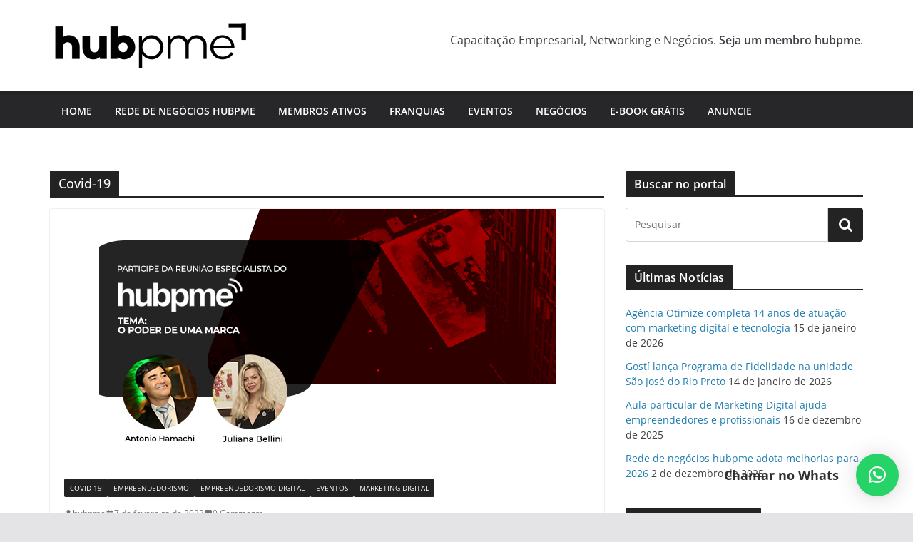

--- FILE ---
content_type: text/html; charset=UTF-8
request_url: https://hubpme.com.br/category/covid-19/
body_size: 123106
content:
		<!doctype html>
		<html lang="pt-BR">
		
<head>

			<meta charset="UTF-8"/>
		<meta name="viewport" content="width=device-width, initial-scale=1">
		<link rel="profile" href="http://gmpg.org/xfn/11"/>
		
	<meta name='robots' content='index, follow, max-image-preview:large, max-snippet:-1, max-video-preview:-1' />

	<!-- This site is optimized with the Yoast SEO plugin v20.12 - https://yoast.com/wordpress/plugins/seo/ -->
	<title>Arquivos Covid-19 - hubpme - portal de negócios do Noroeste Paulista</title>
	<link rel="canonical" href="https://hubpme.com.br/category/covid-19/" />
	<link rel="next" href="https://hubpme.com.br/category/covid-19/page/2/" />
	<meta property="og:locale" content="pt_BR" />
	<meta property="og:type" content="article" />
	<meta property="og:title" content="Arquivos Covid-19 - hubpme - portal de negócios do Noroeste Paulista" />
	<meta property="og:url" content="https://hubpme.com.br/category/covid-19/" />
	<meta property="og:site_name" content="hubpme - portal de negócios do Noroeste Paulista" />
	<meta name="twitter:card" content="summary_large_image" />
	<script type="application/ld+json" class="yoast-schema-graph">{"@context":"https://schema.org","@graph":[{"@type":"CollectionPage","@id":"https://hubpme.com.br/category/covid-19/","url":"https://hubpme.com.br/category/covid-19/","name":"Arquivos Covid-19 - hubpme - portal de negócios do Noroeste Paulista","isPartOf":{"@id":"https://hubpme.com.br/#website"},"primaryImageOfPage":{"@id":"https://hubpme.com.br/category/covid-19/#primaryimage"},"image":{"@id":"https://hubpme.com.br/category/covid-19/#primaryimage"},"thumbnailUrl":"https://hubpme.com.br/wp-content/uploads/2023/02/reuniao-hubpme-o-poder-da-marca.jpg","breadcrumb":{"@id":"https://hubpme.com.br/category/covid-19/#breadcrumb"},"inLanguage":"pt-BR"},{"@type":"ImageObject","inLanguage":"pt-BR","@id":"https://hubpme.com.br/category/covid-19/#primaryimage","url":"https://hubpme.com.br/wp-content/uploads/2023/02/reuniao-hubpme-o-poder-da-marca.jpg","contentUrl":"https://hubpme.com.br/wp-content/uploads/2023/02/reuniao-hubpme-o-poder-da-marca.jpg","width":640,"height":358,"caption":"Reunião Hubme O Poder da Marca"},{"@type":"BreadcrumbList","@id":"https://hubpme.com.br/category/covid-19/#breadcrumb","itemListElement":[{"@type":"ListItem","position":1,"name":"Início","item":"https://hubpme.com.br/"},{"@type":"ListItem","position":2,"name":"Covid-19"}]},{"@type":"WebSite","@id":"https://hubpme.com.br/#website","url":"https://hubpme.com.br/","name":"hubpme - portal de negócios do Noroeste Paulista","description":"","publisher":{"@id":"https://hubpme.com.br/#organization"},"potentialAction":[{"@type":"SearchAction","target":{"@type":"EntryPoint","urlTemplate":"https://hubpme.com.br/?s={search_term_string}"},"query-input":"required name=search_term_string"}],"inLanguage":"pt-BR"},{"@type":"Organization","@id":"https://hubpme.com.br/#organization","name":"hubpme - portal de negócios do Noroeste Paulista","url":"https://hubpme.com.br/","logo":{"@type":"ImageObject","inLanguage":"pt-BR","@id":"https://hubpme.com.br/#/schema/logo/image/","url":"https://hubpme.com.br/wp-content/uploads/2023/08/logo-hubpme-2023.png","contentUrl":"https://hubpme.com.br/wp-content/uploads/2023/08/logo-hubpme-2023.png","width":280,"height":80,"caption":"hubpme - portal de negócios do Noroeste Paulista"},"image":{"@id":"https://hubpme.com.br/#/schema/logo/image/"}}]}</script>
	<!-- / Yoast SEO plugin. -->


<link rel='dns-prefetch' href='//fonts.bunny.net' />
<link rel="alternate" type="application/rss+xml" title="Feed para hubpme - portal de negócios do Noroeste Paulista &raquo;" href="https://hubpme.com.br/feed/" />
<link rel="alternate" type="application/rss+xml" title="Feed de comentários para hubpme - portal de negócios do Noroeste Paulista &raquo;" href="https://hubpme.com.br/comments/feed/" />
<link rel="alternate" type="application/rss+xml" title="Feed de categoria para hubpme - portal de negócios do Noroeste Paulista &raquo; Covid-19" href="https://hubpme.com.br/category/covid-19/feed/" />
<script type="text/javascript">
window._wpemojiSettings = {"baseUrl":"https:\/\/s.w.org\/images\/core\/emoji\/14.0.0\/72x72\/","ext":".png","svgUrl":"https:\/\/s.w.org\/images\/core\/emoji\/14.0.0\/svg\/","svgExt":".svg","source":{"wpemoji":"https:\/\/hubpme.com.br\/wp-includes\/js\/wp-emoji.js?ver=6.2.8","twemoji":"https:\/\/hubpme.com.br\/wp-includes\/js\/twemoji.js?ver=6.2.8"}};
/**
 * @output wp-includes/js/wp-emoji-loader.js
 */

( function( window, document, settings ) {
	var src, ready, ii, tests;

	// Create a canvas element for testing native browser support of emoji.
	var canvas = document.createElement( 'canvas' );
	var context = canvas.getContext && canvas.getContext( '2d' );

	/**
	 * Checks if two sets of Emoji characters render the same visually.
	 *
	 * @since 4.9.0
	 *
	 * @private
	 *
	 * @param {string} set1 Set of Emoji to test.
	 * @param {string} set2 Set of Emoji to test.
	 *
	 * @return {boolean} True if the two sets render the same.
	 */
	function emojiSetsRenderIdentically( set1, set2 ) {
		// Cleanup from previous test.
		context.clearRect( 0, 0, canvas.width, canvas.height );
		context.fillText( set1, 0, 0 );
		var rendered1 = canvas.toDataURL();

		// Cleanup from previous test.
		context.clearRect( 0, 0, canvas.width, canvas.height );
		context.fillText( set2, 0, 0 );
		var rendered2 = canvas.toDataURL();

		return rendered1 === rendered2;
	}

	/**
	 * Determines if the browser properly renders Emoji that Twemoji can supplement.
	 *
	 * @since 4.2.0
	 *
	 * @private
	 *
	 * @param {string} type Whether to test for support of "flag" or "emoji".
	 *
	 * @return {boolean} True if the browser can render emoji, false if it cannot.
	 */
	function browserSupportsEmoji( type ) {
		var isIdentical;

		if ( ! context || ! context.fillText ) {
			return false;
		}

		/*
		 * Chrome on OS X added native emoji rendering in M41. Unfortunately,
		 * it doesn't work when the font is bolder than 500 weight. So, we
		 * check for bold rendering support to avoid invisible emoji in Chrome.
		 */
		context.textBaseline = 'top';
		context.font = '600 32px Arial';

		switch ( type ) {
			case 'flag':
				/*
				 * Test for Transgender flag compatibility. Added in Unicode 13.
				 *
				 * To test for support, we try to render it, and compare the rendering to how it would look if
				 * the browser doesn't render it correctly (white flag emoji + transgender symbol).
				 */
				isIdentical = emojiSetsRenderIdentically(
					'\uD83C\uDFF3\uFE0F\u200D\u26A7\uFE0F', // as a zero-width joiner sequence
					'\uD83C\uDFF3\uFE0F\u200B\u26A7\uFE0F'  // separated by a zero-width space
				);

				if ( isIdentical ) {
					return false;
				}

				/*
				 * Test for UN flag compatibility. This is the least supported of the letter locale flags,
				 * so gives us an easy test for full support.
				 *
				 * To test for support, we try to render it, and compare the rendering to how it would look if
				 * the browser doesn't render it correctly ([U] + [N]).
				 */
				isIdentical = emojiSetsRenderIdentically(
					'\uD83C\uDDFA\uD83C\uDDF3',       // as the sequence of two code points
					'\uD83C\uDDFA\u200B\uD83C\uDDF3'  // as the two code points separated by a zero-width space
				);

				if ( isIdentical ) {
					return false;
				}

				/*
				 * Test for English flag compatibility. England is a country in the United Kingdom, it
				 * does not have a two letter locale code but rather a five letter sub-division code.
				 *
				 * To test for support, we try to render it, and compare the rendering to how it would look if
				 * the browser doesn't render it correctly (black flag emoji + [G] + [B] + [E] + [N] + [G]).
				 */
				isIdentical = emojiSetsRenderIdentically(
					// as the flag sequence
					'\uD83C\uDFF4\uDB40\uDC67\uDB40\uDC62\uDB40\uDC65\uDB40\uDC6E\uDB40\uDC67\uDB40\uDC7F',
					// with each code point separated by a zero-width space
					'\uD83C\uDFF4\u200B\uDB40\uDC67\u200B\uDB40\uDC62\u200B\uDB40\uDC65\u200B\uDB40\uDC6E\u200B\uDB40\uDC67\u200B\uDB40\uDC7F'
				);

				return ! isIdentical;
			case 'emoji':
				/*
				 * Why can't we be friends? Everyone can now shake hands in emoji, regardless of skin tone!
				 *
				 * To test for Emoji 14.0 support, try to render a new emoji: Handshake: Light Skin Tone, Dark Skin Tone.
				 *
				 * The Handshake: Light Skin Tone, Dark Skin Tone emoji is a ZWJ sequence combining 🫱 Rightwards Hand,
				 * 🏻 Light Skin Tone, a Zero Width Joiner, 🫲 Leftwards Hand, and 🏿 Dark Skin Tone.
				 *
				 * 0x1FAF1 == Rightwards Hand
				 * 0x1F3FB == Light Skin Tone
				 * 0x200D == Zero-Width Joiner (ZWJ) that links the code points for the new emoji or
				 * 0x200B == Zero-Width Space (ZWS) that is rendered for clients not supporting the new emoji.
				 * 0x1FAF2 == Leftwards Hand
				 * 0x1F3FF == Dark Skin Tone.
				 *
				 * When updating this test for future Emoji releases, ensure that individual emoji that make up the
				 * sequence come from older emoji standards.
				 */
				isIdentical = emojiSetsRenderIdentically(
					'\uD83E\uDEF1\uD83C\uDFFB\u200D\uD83E\uDEF2\uD83C\uDFFF', // as the zero-width joiner sequence
					'\uD83E\uDEF1\uD83C\uDFFB\u200B\uD83E\uDEF2\uD83C\uDFFF'  // separated by a zero-width space
				);

				return ! isIdentical;
		}

		return false;
	}

	/**
	 * Adds a script to the head of the document.
	 *
	 * @ignore
	 *
	 * @since 4.2.0
	 *
	 * @param {Object} src The url where the script is located.
	 * @return {void}
	 */
	function addScript( src ) {
		var script = document.createElement( 'script' );

		script.src = src;
		script.defer = script.type = 'text/javascript';
		document.getElementsByTagName( 'head' )[0].appendChild( script );
	}

	tests = Array( 'flag', 'emoji' );

	settings.supports = {
		everything: true,
		everythingExceptFlag: true
	};

	/*
	 * Tests the browser support for flag emojis and other emojis, and adjusts the
	 * support settings accordingly.
	 */
	for( ii = 0; ii < tests.length; ii++ ) {
		settings.supports[ tests[ ii ] ] = browserSupportsEmoji( tests[ ii ] );

		settings.supports.everything = settings.supports.everything && settings.supports[ tests[ ii ] ];

		if ( 'flag' !== tests[ ii ] ) {
			settings.supports.everythingExceptFlag = settings.supports.everythingExceptFlag && settings.supports[ tests[ ii ] ];
		}
	}

	settings.supports.everythingExceptFlag = settings.supports.everythingExceptFlag && ! settings.supports.flag;

	// Sets DOMReady to false and assigns a ready function to settings.
	settings.DOMReady = false;
	settings.readyCallback = function() {
		settings.DOMReady = true;
	};

	// When the browser can not render everything we need to load a polyfill.
	if ( ! settings.supports.everything ) {
		ready = function() {
			settings.readyCallback();
		};

		/*
		 * Cross-browser version of adding a dom ready event.
		 */
		if ( document.addEventListener ) {
			document.addEventListener( 'DOMContentLoaded', ready, false );
			window.addEventListener( 'load', ready, false );
		} else {
			window.attachEvent( 'onload', ready );
			document.attachEvent( 'onreadystatechange', function() {
				if ( 'complete' === document.readyState ) {
					settings.readyCallback();
				}
			} );
		}

		src = settings.source || {};

		if ( src.concatemoji ) {
			addScript( src.concatemoji );
		} else if ( src.wpemoji && src.twemoji ) {
			addScript( src.twemoji );
			addScript( src.wpemoji );
		}
	}

} )( window, document, window._wpemojiSettings );
</script>
<style type="text/css">
img.wp-smiley,
img.emoji {
	display: inline !important;
	border: none !important;
	box-shadow: none !important;
	height: 1em !important;
	width: 1em !important;
	margin: 0 0.07em !important;
	vertical-align: -0.1em !important;
	background: none !important;
	padding: 0 !important;
}
</style>
	<link rel='stylesheet' id='premium-addons-css' href='https://hubpme.com.br/wp-content/plugins/premium-addons-for-elementor/assets/frontend/css/premium-addons.css?ver=4.10.88' type='text/css' media='all' />
<link rel='stylesheet' id='wp-block-library-css' href='https://hubpme.com.br/wp-includes/css/dist/block-library/style.css?ver=6.2.8' type='text/css' media='all' />
<style id='wp-block-library-theme-inline-css' type='text/css'>
.wp-block-audio figcaption{
  color:#555;
  font-size:13px;
  text-align:center;
}
.is-dark-theme .wp-block-audio figcaption{
  color:hsla(0,0%,100%,.65);
}

.wp-block-audio{
  margin:0 0 1em;
}

.wp-block-code{
  border:1px solid #ccc;
  border-radius:4px;
  font-family:Menlo,Consolas,monaco,monospace;
  padding:.8em 1em;
}

.wp-block-embed figcaption{
  color:#555;
  font-size:13px;
  text-align:center;
}
.is-dark-theme .wp-block-embed figcaption{
  color:hsla(0,0%,100%,.65);
}

.wp-block-embed{
  margin:0 0 1em;
}

.blocks-gallery-caption{
  color:#555;
  font-size:13px;
  text-align:center;
}
.is-dark-theme .blocks-gallery-caption{
  color:hsla(0,0%,100%,.65);
}

.wp-block-image figcaption{
  color:#555;
  font-size:13px;
  text-align:center;
}
.is-dark-theme .wp-block-image figcaption{
  color:hsla(0,0%,100%,.65);
}

.wp-block-image{
  margin:0 0 1em;
}

.wp-block-pullquote{
  border-bottom:4px solid;
  border-top:4px solid;
  color:currentColor;
  margin-bottom:1.75em;
}
.wp-block-pullquote cite,.wp-block-pullquote footer,.wp-block-pullquote__citation{
  color:currentColor;
  font-size:.8125em;
  font-style:normal;
  text-transform:uppercase;
}

.wp-block-quote{
  border-left:.25em solid;
  margin:0 0 1.75em;
  padding-left:1em;
}
.wp-block-quote cite,.wp-block-quote footer{
  color:currentColor;
  font-size:.8125em;
  font-style:normal;
  position:relative;
}
.wp-block-quote.has-text-align-right{
  border-left:none;
  border-right:.25em solid;
  padding-left:0;
  padding-right:1em;
}
.wp-block-quote.has-text-align-center{
  border:none;
  padding-left:0;
}
.wp-block-quote.is-large,.wp-block-quote.is-style-large,.wp-block-quote.is-style-plain{
  border:none;
}

.wp-block-search .wp-block-search__label{
  font-weight:700;
}

.wp-block-search__button{
  border:1px solid #ccc;
  padding:.375em .625em;
}

:where(.wp-block-group.has-background){
  padding:1.25em 2.375em;
}

.wp-block-separator.has-css-opacity{
  opacity:.4;
}

.wp-block-separator{
  border:none;
  border-bottom:2px solid;
  margin-left:auto;
  margin-right:auto;
}
.wp-block-separator.has-alpha-channel-opacity{
  opacity:1;
}
.wp-block-separator:not(.is-style-wide):not(.is-style-dots){
  width:100px;
}
.wp-block-separator.has-background:not(.is-style-dots){
  border-bottom:none;
  height:1px;
}
.wp-block-separator.has-background:not(.is-style-wide):not(.is-style-dots){
  height:2px;
}

.wp-block-table{
  margin:0 0 1em;
}
.wp-block-table td,.wp-block-table th{
  word-break:normal;
}
.wp-block-table figcaption{
  color:#555;
  font-size:13px;
  text-align:center;
}
.is-dark-theme .wp-block-table figcaption{
  color:hsla(0,0%,100%,.65);
}

.wp-block-video figcaption{
  color:#555;
  font-size:13px;
  text-align:center;
}
.is-dark-theme .wp-block-video figcaption{
  color:hsla(0,0%,100%,.65);
}

.wp-block-video{
  margin:0 0 1em;
}

.wp-block-template-part.has-background{
  margin-bottom:0;
  margin-top:0;
  padding:1.25em 2.375em;
}
</style>
<style id='global-styles-inline-css' type='text/css'>
body{--wp--preset--color--black: #000000;--wp--preset--color--cyan-bluish-gray: #abb8c3;--wp--preset--color--white: #ffffff;--wp--preset--color--pale-pink: #f78da7;--wp--preset--color--vivid-red: #cf2e2e;--wp--preset--color--luminous-vivid-orange: #ff6900;--wp--preset--color--luminous-vivid-amber: #fcb900;--wp--preset--color--light-green-cyan: #7bdcb5;--wp--preset--color--vivid-green-cyan: #00d084;--wp--preset--color--pale-cyan-blue: #8ed1fc;--wp--preset--color--vivid-cyan-blue: #0693e3;--wp--preset--color--vivid-purple: #9b51e0;--wp--preset--gradient--vivid-cyan-blue-to-vivid-purple: linear-gradient(135deg,rgba(6,147,227,1) 0%,rgb(155,81,224) 100%);--wp--preset--gradient--light-green-cyan-to-vivid-green-cyan: linear-gradient(135deg,rgb(122,220,180) 0%,rgb(0,208,130) 100%);--wp--preset--gradient--luminous-vivid-amber-to-luminous-vivid-orange: linear-gradient(135deg,rgba(252,185,0,1) 0%,rgba(255,105,0,1) 100%);--wp--preset--gradient--luminous-vivid-orange-to-vivid-red: linear-gradient(135deg,rgba(255,105,0,1) 0%,rgb(207,46,46) 100%);--wp--preset--gradient--very-light-gray-to-cyan-bluish-gray: linear-gradient(135deg,rgb(238,238,238) 0%,rgb(169,184,195) 100%);--wp--preset--gradient--cool-to-warm-spectrum: linear-gradient(135deg,rgb(74,234,220) 0%,rgb(151,120,209) 20%,rgb(207,42,186) 40%,rgb(238,44,130) 60%,rgb(251,105,98) 80%,rgb(254,248,76) 100%);--wp--preset--gradient--blush-light-purple: linear-gradient(135deg,rgb(255,206,236) 0%,rgb(152,150,240) 100%);--wp--preset--gradient--blush-bordeaux: linear-gradient(135deg,rgb(254,205,165) 0%,rgb(254,45,45) 50%,rgb(107,0,62) 100%);--wp--preset--gradient--luminous-dusk: linear-gradient(135deg,rgb(255,203,112) 0%,rgb(199,81,192) 50%,rgb(65,88,208) 100%);--wp--preset--gradient--pale-ocean: linear-gradient(135deg,rgb(255,245,203) 0%,rgb(182,227,212) 50%,rgb(51,167,181) 100%);--wp--preset--gradient--electric-grass: linear-gradient(135deg,rgb(202,248,128) 0%,rgb(113,206,126) 100%);--wp--preset--gradient--midnight: linear-gradient(135deg,rgb(2,3,129) 0%,rgb(40,116,252) 100%);--wp--preset--duotone--dark-grayscale: url('#wp-duotone-dark-grayscale');--wp--preset--duotone--grayscale: url('#wp-duotone-grayscale');--wp--preset--duotone--purple-yellow: url('#wp-duotone-purple-yellow');--wp--preset--duotone--blue-red: url('#wp-duotone-blue-red');--wp--preset--duotone--midnight: url('#wp-duotone-midnight');--wp--preset--duotone--magenta-yellow: url('#wp-duotone-magenta-yellow');--wp--preset--duotone--purple-green: url('#wp-duotone-purple-green');--wp--preset--duotone--blue-orange: url('#wp-duotone-blue-orange');--wp--preset--font-size--small: 13px;--wp--preset--font-size--medium: 20px;--wp--preset--font-size--large: 36px;--wp--preset--font-size--x-large: 42px;--wp--preset--spacing--20: 0.44rem;--wp--preset--spacing--30: 0.67rem;--wp--preset--spacing--40: 1rem;--wp--preset--spacing--50: 1.5rem;--wp--preset--spacing--60: 2.25rem;--wp--preset--spacing--70: 3.38rem;--wp--preset--spacing--80: 5.06rem;--wp--preset--shadow--natural: 6px 6px 9px rgba(0, 0, 0, 0.2);--wp--preset--shadow--deep: 12px 12px 50px rgba(0, 0, 0, 0.4);--wp--preset--shadow--sharp: 6px 6px 0px rgba(0, 0, 0, 0.2);--wp--preset--shadow--outlined: 6px 6px 0px -3px rgba(255, 255, 255, 1), 6px 6px rgba(0, 0, 0, 1);--wp--preset--shadow--crisp: 6px 6px 0px rgba(0, 0, 0, 1);}body { margin: 0; }.wp-site-blocks > .alignleft { float: left; margin-right: 2em; }.wp-site-blocks > .alignright { float: right; margin-left: 2em; }.wp-site-blocks > .aligncenter { justify-content: center; margin-left: auto; margin-right: auto; }.wp-site-blocks > * { margin-block-start: 0; margin-block-end: 0; }.wp-site-blocks > * + * { margin-block-start: 24px; }body { --wp--style--block-gap: 24px; }body .is-layout-flow > *{margin-block-start: 0;margin-block-end: 0;}body .is-layout-flow > * + *{margin-block-start: 24px;margin-block-end: 0;}body .is-layout-constrained > *{margin-block-start: 0;margin-block-end: 0;}body .is-layout-constrained > * + *{margin-block-start: 24px;margin-block-end: 0;}body .is-layout-flex{gap: 24px;}body .is-layout-flow > .alignleft{float: left;margin-inline-start: 0;margin-inline-end: 2em;}body .is-layout-flow > .alignright{float: right;margin-inline-start: 2em;margin-inline-end: 0;}body .is-layout-flow > .aligncenter{margin-left: auto !important;margin-right: auto !important;}body .is-layout-constrained > .alignleft{float: left;margin-inline-start: 0;margin-inline-end: 2em;}body .is-layout-constrained > .alignright{float: right;margin-inline-start: 2em;margin-inline-end: 0;}body .is-layout-constrained > .aligncenter{margin-left: auto !important;margin-right: auto !important;}body .is-layout-constrained > :where(:not(.alignleft):not(.alignright):not(.alignfull)){max-width: var(--wp--style--global--content-size);margin-left: auto !important;margin-right: auto !important;}body .is-layout-constrained > .alignwide{max-width: var(--wp--style--global--wide-size);}body .is-layout-flex{display: flex;}body .is-layout-flex{flex-wrap: wrap;align-items: center;}body .is-layout-flex > *{margin: 0;}body{padding-top: 0px;padding-right: 0px;padding-bottom: 0px;padding-left: 0px;}a:where(:not(.wp-element-button)){text-decoration: underline;}.wp-element-button, .wp-block-button__link{background-color: #32373c;border-width: 0;color: #fff;font-family: inherit;font-size: inherit;line-height: inherit;padding: calc(0.667em + 2px) calc(1.333em + 2px);text-decoration: none;}.has-black-color{color: var(--wp--preset--color--black) !important;}.has-cyan-bluish-gray-color{color: var(--wp--preset--color--cyan-bluish-gray) !important;}.has-white-color{color: var(--wp--preset--color--white) !important;}.has-pale-pink-color{color: var(--wp--preset--color--pale-pink) !important;}.has-vivid-red-color{color: var(--wp--preset--color--vivid-red) !important;}.has-luminous-vivid-orange-color{color: var(--wp--preset--color--luminous-vivid-orange) !important;}.has-luminous-vivid-amber-color{color: var(--wp--preset--color--luminous-vivid-amber) !important;}.has-light-green-cyan-color{color: var(--wp--preset--color--light-green-cyan) !important;}.has-vivid-green-cyan-color{color: var(--wp--preset--color--vivid-green-cyan) !important;}.has-pale-cyan-blue-color{color: var(--wp--preset--color--pale-cyan-blue) !important;}.has-vivid-cyan-blue-color{color: var(--wp--preset--color--vivid-cyan-blue) !important;}.has-vivid-purple-color{color: var(--wp--preset--color--vivid-purple) !important;}.has-black-background-color{background-color: var(--wp--preset--color--black) !important;}.has-cyan-bluish-gray-background-color{background-color: var(--wp--preset--color--cyan-bluish-gray) !important;}.has-white-background-color{background-color: var(--wp--preset--color--white) !important;}.has-pale-pink-background-color{background-color: var(--wp--preset--color--pale-pink) !important;}.has-vivid-red-background-color{background-color: var(--wp--preset--color--vivid-red) !important;}.has-luminous-vivid-orange-background-color{background-color: var(--wp--preset--color--luminous-vivid-orange) !important;}.has-luminous-vivid-amber-background-color{background-color: var(--wp--preset--color--luminous-vivid-amber) !important;}.has-light-green-cyan-background-color{background-color: var(--wp--preset--color--light-green-cyan) !important;}.has-vivid-green-cyan-background-color{background-color: var(--wp--preset--color--vivid-green-cyan) !important;}.has-pale-cyan-blue-background-color{background-color: var(--wp--preset--color--pale-cyan-blue) !important;}.has-vivid-cyan-blue-background-color{background-color: var(--wp--preset--color--vivid-cyan-blue) !important;}.has-vivid-purple-background-color{background-color: var(--wp--preset--color--vivid-purple) !important;}.has-black-border-color{border-color: var(--wp--preset--color--black) !important;}.has-cyan-bluish-gray-border-color{border-color: var(--wp--preset--color--cyan-bluish-gray) !important;}.has-white-border-color{border-color: var(--wp--preset--color--white) !important;}.has-pale-pink-border-color{border-color: var(--wp--preset--color--pale-pink) !important;}.has-vivid-red-border-color{border-color: var(--wp--preset--color--vivid-red) !important;}.has-luminous-vivid-orange-border-color{border-color: var(--wp--preset--color--luminous-vivid-orange) !important;}.has-luminous-vivid-amber-border-color{border-color: var(--wp--preset--color--luminous-vivid-amber) !important;}.has-light-green-cyan-border-color{border-color: var(--wp--preset--color--light-green-cyan) !important;}.has-vivid-green-cyan-border-color{border-color: var(--wp--preset--color--vivid-green-cyan) !important;}.has-pale-cyan-blue-border-color{border-color: var(--wp--preset--color--pale-cyan-blue) !important;}.has-vivid-cyan-blue-border-color{border-color: var(--wp--preset--color--vivid-cyan-blue) !important;}.has-vivid-purple-border-color{border-color: var(--wp--preset--color--vivid-purple) !important;}.has-vivid-cyan-blue-to-vivid-purple-gradient-background{background: var(--wp--preset--gradient--vivid-cyan-blue-to-vivid-purple) !important;}.has-light-green-cyan-to-vivid-green-cyan-gradient-background{background: var(--wp--preset--gradient--light-green-cyan-to-vivid-green-cyan) !important;}.has-luminous-vivid-amber-to-luminous-vivid-orange-gradient-background{background: var(--wp--preset--gradient--luminous-vivid-amber-to-luminous-vivid-orange) !important;}.has-luminous-vivid-orange-to-vivid-red-gradient-background{background: var(--wp--preset--gradient--luminous-vivid-orange-to-vivid-red) !important;}.has-very-light-gray-to-cyan-bluish-gray-gradient-background{background: var(--wp--preset--gradient--very-light-gray-to-cyan-bluish-gray) !important;}.has-cool-to-warm-spectrum-gradient-background{background: var(--wp--preset--gradient--cool-to-warm-spectrum) !important;}.has-blush-light-purple-gradient-background{background: var(--wp--preset--gradient--blush-light-purple) !important;}.has-blush-bordeaux-gradient-background{background: var(--wp--preset--gradient--blush-bordeaux) !important;}.has-luminous-dusk-gradient-background{background: var(--wp--preset--gradient--luminous-dusk) !important;}.has-pale-ocean-gradient-background{background: var(--wp--preset--gradient--pale-ocean) !important;}.has-electric-grass-gradient-background{background: var(--wp--preset--gradient--electric-grass) !important;}.has-midnight-gradient-background{background: var(--wp--preset--gradient--midnight) !important;}.has-small-font-size{font-size: var(--wp--preset--font-size--small) !important;}.has-medium-font-size{font-size: var(--wp--preset--font-size--medium) !important;}.has-large-font-size{font-size: var(--wp--preset--font-size--large) !important;}.has-x-large-font-size{font-size: var(--wp--preset--font-size--x-large) !important;}
.wp-block-navigation a:where(:not(.wp-element-button)){color: inherit;}
.wp-block-pullquote{font-size: 1.5em;line-height: 1.6;}
</style>
<link rel='stylesheet' id='colormag_style-css' href='https://hubpme.com.br/wp-content/themes/colormag/style.css?ver=3.0.2' type='text/css' media='all' />
<style id='colormag_style-inline-css' type='text/css'>
.colormag-button,
			blockquote, button,
			input[type=reset],
			input[type=button],
			input[type=submit],
			.cm-home-icon.front_page_on,
			.cm-post-categories a,
			.cm-primary-nav ul li ul li:hover,
			.cm-primary-nav ul li.current-menu-item,
			.cm-primary-nav ul li.current_page_ancestor,
			.cm-primary-nav ul li.current-menu-ancestor,
			.cm-primary-nav ul li.current_page_item,
			.cm-primary-nav ul li:hover,
			.cm-primary-nav ul li.focus,
			.cm-mobile-nav li a:hover,
			.colormag-header-clean #cm-primary-nav .cm-menu-toggle:hover,
			.cm-header .cm-mobile-nav li:hover,
			.cm-header .cm-mobile-nav li.current-page-ancestor,
			.cm-header .cm-mobile-nav li.current-menu-ancestor,
			.cm-header .cm-mobile-nav li.current-page-item,
			.cm-header .cm-mobile-nav li.current-menu-item,
			.cm-primary-nav ul li.focus > a,
			.cm-layout-2 .cm-primary-nav ul ul.sub-menu li.focus > a,
			.cm-mobile-nav .current-menu-item>a, .cm-mobile-nav .current_page_item>a,
			.colormag-header-clean .cm-mobile-nav li:hover > a,
			.colormag-header-clean .cm-mobile-nav li.current-page-ancestor > a,
			.colormag-header-clean .cm-mobile-nav li.current-menu-ancestor > a,
			.colormag-header-clean .cm-mobile-nav li.current-page-item > a,
			.colormag-header-clean .cm-mobile-nav li.current-menu-item > a,
			.fa.search-top:hover,
			.widget_call_to_action .btn--primary,
			.colormag-footer--classic .cm-footer-cols .cm-row .cm-widget-title span::before,
			.colormag-footer--classic-bordered .cm-footer-cols .cm-row .cm-widget-title span::before,
			.cm-featured-posts .cm-widget-title span,
			.cm-featured-category-slider-widget .cm-slide-content .cm-entry-header-meta .cm-post-categories a,
			.cm-highlighted-posts .cm-post-content .cm-entry-header-meta .cm-post-categories a,
			.cm-category-slide-next, .cm-category-slide-prev, .slide-next,
			.slide-prev, .cm-tabbed-widget ul li, .cm-posts .wp-pagenavi .current,
			.cm-posts .wp-pagenavi a:hover, .cm-secondary .cm-widget-title span,
			.cm-posts .post .cm-post-content .cm-entry-header-meta .cm-post-categories a,
			.cm-page-header .cm-page-title span, .entry-meta .post-format i,
			.format-link, .cm-entry-button, .infinite-scroll .tg-infinite-scroll,
			.no-more-post-text, .pagination span,
			.comments-area .comment-author-link span,
			.cm-footer-cols .cm-row .cm-widget-title span,
			.advertisement_above_footer .cm-widget-title span,
			.error, .cm-primary .cm-widget-title span,
			.related-posts-wrapper.style-three .cm-post-content .cm-entry-title a:hover:before,
			.cm-slider-area .cm-widget-title span,
			.cm-beside-slider-widget .cm-widget-title span,
			.top-full-width-sidebar .cm-widget-title span,
			.wp-block-quote, .wp-block-quote.is-style-large,
			.wp-block-quote.has-text-align-right,
			.cm-error-404 .cm-btn, .widget .wp-block-heading, .wp-block-search button,
			.widget a::before, .cm-post-date a::before,
			.byline a::before,
			.colormag-footer--classic-bordered .cm-widget-title::before,
			.wp-block-button__link,
			#cm-tertiary .cm-widget-title span,
			.link-pagination .post-page-numbers.current,
			.wp-block-query-pagination-numbers .page-numbers.current,
			.wp-element-button,
			.wp-block-button .wp-block-button__link,
			.wp-element-button,
			.cm-layout-2 .cm-primary-nav ul ul.sub-menu li:hover,
			.cm-layout-2 .cm-primary-nav ul ul.sub-menu li.current-menu-ancestor,
			.cm-layout-2 .cm-primary-nav ul ul.sub-menu li.current-menu-item,
			.cm-layout-2 .cm-primary-nav ul ul.sub-menu li.focus,
			.search-wrap button,
			.page-numbers .current,
			.wp-block-search .wp-element-button:hover{background-color:#232323;}a,
			.cm-layout-2 #cm-primary-nav .fa.search-top:hover,
			.cm-layout-2 #cm-primary-nav.cm-mobile-nav .cm-random-post a:hover .fa-random,
			.cm-layout-2 #cm-primary-nav.cm-primary-nav .cm-random-post a:hover .fa-random,
			.cm-layout-2 .breaking-news .newsticker a:hover,
			.cm-layout-2 .cm-primary-nav ul li.current-menu-item > a,
			.cm-layout-2 .cm-primary-nav ul li.current_page_item > a,
			.cm-layout-2 .cm-primary-nav ul li:hover > a,
			.cm-layout-2 .cm-primary-nav ul li.focus > a
			.dark-skin .cm-layout-2-style-1 #cm-primary-nav.cm-primary-nav .cm-home-icon:hover .fa,
			.byline a:hover, .comments a:hover, .cm-edit-link a:hover, .cm-post-date a:hover,
			.social-links:not(.cm-header-actions .social-links) i.fa:hover, .cm-tag-links a:hover,
			.colormag-header-clean .social-links li:hover i.fa, .cm-layout-2-style-1 .social-links li:hover i.fa,
			.colormag-header-clean .breaking-news .newsticker a:hover, .widget_featured_posts .article-content .cm-entry-title a:hover,
			.widget_featured_slider .slide-content .cm-below-entry-meta .byline a:hover,
			.widget_featured_slider .slide-content .cm-below-entry-meta .comments a:hover,
			.widget_featured_slider .slide-content .cm-below-entry-meta .cm-post-date a:hover,
			.widget_featured_slider .slide-content .cm-entry-title a:hover,
			.widget_block_picture_news.widget_featured_posts .article-content .cm-entry-title a:hover,
			.widget_highlighted_posts .article-content .cm-below-entry-meta .byline a:hover,
			.widget_highlighted_posts .article-content .cm-below-entry-meta .comments a:hover,
			.widget_highlighted_posts .article-content .cm-below-entry-meta .cm-post-date a:hover,
			.widget_highlighted_posts .article-content .cm-entry-title a:hover, i.fa-arrow-up, i.fa-arrow-down,
			.cm-site-title a, #content .post .article-content .cm-entry-title a:hover, .entry-meta .byline i,
			.entry-meta .cat-links i, .entry-meta a, .post .cm-entry-title a:hover, .search .cm-entry-title a:hover,
			.entry-meta .comments-link a:hover, .entry-meta .cm-edit-link a:hover, .entry-meta .cm-post-date a:hover,
			.entry-meta .cm-tag-links a:hover, .single #content .tags a:hover, .count, .next a:hover, .previous a:hover,
			.related-posts-main-title .fa, .single-related-posts .article-content .cm-entry-title a:hover,
			.pagination a span:hover,
			#content .comments-area a.comment-cm-edit-link:hover, #content .comments-area a.comment-permalink:hover,
			#content .comments-area article header cite a:hover, .comments-area .comment-author-link a:hover,
			.comment .comment-reply-link:hover,
			.nav-next a, .nav-previous a,
			#cm-footer .cm-footer-menu ul li a:hover,
			.cm-footer-cols .cm-row a:hover, a#scroll-up i, .related-posts-wrapper-flyout .cm-entry-title a:hover,
			.human-diff-time .human-diff-time-display:hover,
			.mzb-featured-categories .mzb-post-title a, .mzb-tab-post .mzb-post-title a,
			.mzb-post-list .mzb-post-title a, .mzb-featured-posts .mzb-post-title a,
			.mzb-featured-categories .mzb-post-title a, .cm-layout-2-style-1 #cm-primary-nav .fa:hover,
			.cm-footer-bar a,
			.cm-post-date a:hover,
			.cm-author a:hover,
			.cm-comments-link a:hover,
			.cm-tag-links a:hover,
			.cm-edit-link a:hover,
			.cm-footer-bar .copyright a,
			.cm-featured-posts .cm-entry-title a:hover,
			.cm-posts .post .cm-post-content .cm-entry-title a:hover,
			.cm-posts .post .single-title-above .cm-entry-title a:hover,
			.cm-layout-2 .cm-primary-nav ul li:hover > a,
			.cm-layout-2 #cm-primary-nav .fa:hover,
			.cm-entry-title a:hover,
			button:hover, input[type="button"]:hover,
			input[type="reset"]:hover,
			input[type="submit"]:hover,
			.wp-block-button .wp-block-button__link:hover,
			.cm-button:hover,
			.wp-element-button:hover,
			li.product .added_to_cart:hover,
			.comments-area .comment-permalink:hover{color:#232323;}#cm-primary-nav,
			.cm-contained .cm-header-2 .cm-row{border-top-color:#232323;}.cm-layout-2 #cm-primary-nav,
			.cm-layout-2 .cm-primary-nav ul ul.sub-menu li:hover,
			.cm-layout-2 .cm-primary-nav ul > li:hover > a,
			.cm-layout-2 .cm-primary-nav ul > li.current-menu-item > a,
			.cm-layout-2 .cm-primary-nav ul > li.current-menu-ancestor > a,
			.cm-layout-2 .cm-primary-nav ul ul.sub-menu li.current-menu-ancestor,
			.cm-layout-2 .cm-primary-nav ul ul.sub-menu li.current-menu-item,
			.cm-layout-2 .cm-primary-nav ul ul.sub-menu li.focus,
			cm-layout-2 .cm-primary-nav ul ul.sub-menu li.current-menu-ancestor,
			cm-layout-2 .cm-primary-nav ul ul.sub-menu li.current-menu-item,
			cm-layout-2 #cm-primary-nav .cm-menu-toggle:hover,
			cm-layout-2 #cm-primary-nav.cm-mobile-nav .cm-menu-toggle,
			cm-layout-2 .cm-primary-nav ul > li:hover > a,
			cm-layout-2 .cm-primary-nav ul > li.current-menu-item > a,
			cm-layout-2 .cm-primary-nav ul > li.current-menu-ancestor > a,
			.cm-layout-2 .cm-primary-nav ul li.focus > a, .pagination a span:hover,
			.cm-error-404 .cm-btn,
			.single-post .cm-post-categories a::after,
			.widget .block-title,
			.cm-layout-2 .cm-primary-nav ul li.focus > a,
			button,
			input[type="button"],
			input[type="reset"],
			input[type="submit"],
			.wp-block-button .wp-block-button__link,
			.cm-button,
			.wp-element-button,
			li.product .added_to_cart{border-color:#232323;}.cm-secondary .cm-widget-title,
			#cm-tertiary .cm-widget-title,
			.widget_featured_posts .widget-title,
			#secondary .widget-title,
			#cm-tertiary .widget-title,
			.cm-page-header .cm-page-title,
			.cm-footer-cols .cm-row .widget-title,
			.advertisement_above_footer .widget-title,
			#primary .widget-title,
			.widget_slider_area .widget-title,
			.widget_beside_slider .widget-title,
			.top-full-width-sidebar .widget-title,
			.cm-footer-cols .cm-row .cm-widget-title,
			.cm-footer-bar .copyright a,
			.cm-layout-2.cm-layout-2-style-2 #cm-primary-nav,
			.cm-layout-2 .cm-primary-nav ul > li:hover > a,
			.cm-layout-2 .cm-primary-nav ul > li.current-menu-item > a{border-bottom-color:#232323;}.elementor .elementor-widget-wrap .tg-module-wrapper .module-title span,
				.elementor .elementor-widget-wrap .tg-module-wrapper .tg-post-category,
				.elementor .elementor-widget-wrap .tg-module-wrapper.tg-module-block.tg-module-block--style-5 .tg_module_block .read-more,
				 .elementor .elementor-widget-wrap .tg-module-wrapper tg-module-block.tg-module-block--style-10 .tg_module_block.tg_module_block--list-small:before{background-color:#232323;}.elementor .elementor-widget-wrap .tg-module-wrapper .tg-module-meta .tg-module-comments a:hover,
				.elementor .elementor-widget-wrap .tg-module-wrapper .tg-module-meta .tg-post-auther-name a:hover,
				.elementor .elementor-widget-wrap .tg-module-wrapper .tg-module-meta .tg-post-date a:hover,
				.elementor .elementor-widget-wrap .tg-module-wrapper .tg-module-title:hover a,
				.elementor .elementor-widget-wrap .tg-module-wrapper.tg-module-block.tg-module-block--style-7 .tg_module_block--white .tg-module-comments a:hover,
				.elementor .elementor-widget-wrap .tg-module-wrapper.tg-module-block.tg-module-block--style-7 .tg_module_block--white .tg-post-auther-name a:hover,
				.elementor .elementor-widget-wrap .tg-module-wrapper.tg-module-block.tg-module-block--style-7 .tg_module_block--white .tg-post-date a:hover,
				.elementor .elementor-widget-wrap .tg-module-wrapper.tg-module-grid .tg_module_grid .tg-module-info .tg-module-meta a:hover,
				.elementor .elementor-widget-wrap .tg-module-wrapper.tg-module-block.tg-module-block--style-7 .tg_module_block--white .tg-module-title a:hover,
				.elementor .elementor-widget-wrap .tg-trending-news .trending-news-wrapper a:hover,
				.elementor .elementor-widget-wrap .tg-trending-news .swiper-controls .swiper-button-next:hover, .elementor .elementor-widget-wrap .tg-trending-news .swiper-controls .swiper-button-prev:hover,
				.elementor .elementor-widget-wrap .tg-module-wrapper.tg-module-block.tg-module-block--style-10 .tg_module_block--white .tg-module-title a:hover,
				.elementor .elementor-widget-wrap .tg-module-wrapper.tg-module-block.tg-module-block--style-10 .tg_module_block--white .tg-post-auther-name a:hover,
				.elementor .elementor-widget-wrap .tg-module-wrapper.tg-module-block.tg-module-block--style-10 .tg_module_block--white .tg-post-date a:hover,
				.elementor .elementor-widget-wrap .tg-module-wrapper.tg-module-block.tg-module-block--style-10 .tg_module_block--white .tg-module-comments a:hover{color:#232323;}.elementor .elementor-widget-wrap .tg-trending-news .swiper-controls .swiper-button-next:hover,
				.elementor .elementor-widget-wrap .tg-trending-news .swiper-controls .swiper-button-prev:hover{border-color:#232323;}.mzb-featured-posts, .mzb-social-icon, .mzb-featured-categories, .mzb-social-icons-insert{--color--light--primary:rgba(35,35,35,0.1);}body{--color--light--primary:#232323;--color--primary:#232323;}
</style>
<link rel='stylesheet' id='colormag-fontawesome-css' href='https://hubpme.com.br/wp-content/themes/colormag/assets/library/fontawesome/css/font-awesome.css?ver=3.0.2' type='text/css' media='all' />
<link rel='stylesheet' id='sab-font-css' href='https://fonts.bunny.net/css?family=Montserrat:400,700,400italic,700italic&#038;subset=latin' type='text/css' media='all' />
<link rel='stylesheet' id='qlwapp-css' href='https://hubpme.com.br/wp-content/plugins/wp-whatsapp-chat/build/frontend/css/style.css?ver=7.5.3' type='text/css' media='all' />
<script type='text/javascript' src='https://hubpme.com.br/wp-includes/js/jquery/jquery.js?ver=3.6.4' id='jquery-core-js'></script>
<script type='text/javascript' src='https://hubpme.com.br/wp-includes/js/jquery/jquery-migrate.js?ver=3.4.0' id='jquery-migrate-js'></script>
<!--[if lte IE 8]>
<script type='text/javascript' src='https://hubpme.com.br/wp-content/themes/colormag/assets/js/html5shiv.js?ver=3.0.2' id='html5-js'></script>
<![endif]-->
<link rel="https://api.w.org/" href="https://hubpme.com.br/wp-json/" /><link rel="alternate" type="application/json" href="https://hubpme.com.br/wp-json/wp/v2/categories/68" /><link rel="EditURI" type="application/rsd+xml" title="RSD" href="https://hubpme.com.br/xmlrpc.php?rsd" />
<link rel="wlwmanifest" type="application/wlwmanifest+xml" href="https://hubpme.com.br/wp-includes/wlwmanifest.xml" />
<meta name="generator" content="WordPress 6.2.8" />
<meta name="generator" content="Elementor 3.15.0; features: e_dom_optimization, e_optimized_assets_loading, additional_custom_breakpoints; settings: css_print_method-external, google_font-enabled, font_display-auto">
<style type="text/css">.saboxplugin-wrap{-webkit-box-sizing:border-box;-moz-box-sizing:border-box;-ms-box-sizing:border-box;box-sizing:border-box;border:1px solid #eee;width:100%;clear:both;display:block;overflow:hidden;word-wrap:break-word;position:relative}.saboxplugin-wrap .saboxplugin-gravatar{float:left;padding:0 20px 20px 20px}.saboxplugin-wrap .saboxplugin-gravatar img{max-width:100px;height:auto;border-radius:0;}.saboxplugin-wrap .saboxplugin-authorname{font-size:18px;line-height:1;margin:20px 0 0 20px;display:block}.saboxplugin-wrap .saboxplugin-authorname a{text-decoration:none}.saboxplugin-wrap .saboxplugin-authorname a:focus{outline:0}.saboxplugin-wrap .saboxplugin-desc{display:block;margin:5px 20px}.saboxplugin-wrap .saboxplugin-desc a{text-decoration:underline}.saboxplugin-wrap .saboxplugin-desc p{margin:5px 0 12px}.saboxplugin-wrap .saboxplugin-web{margin:0 20px 15px;text-align:left}.saboxplugin-wrap .sab-web-position{text-align:right}.saboxplugin-wrap .saboxplugin-web a{color:#ccc;text-decoration:none}.saboxplugin-wrap .saboxplugin-socials{position:relative;display:block;background:#fcfcfc;padding:5px;border-top:1px solid #eee}.saboxplugin-wrap .saboxplugin-socials a svg{width:20px;height:20px}.saboxplugin-wrap .saboxplugin-socials a svg .st2{fill:#fff; transform-origin:center center;}.saboxplugin-wrap .saboxplugin-socials a svg .st1{fill:rgba(0,0,0,.3)}.saboxplugin-wrap .saboxplugin-socials a:hover{opacity:.8;-webkit-transition:opacity .4s;-moz-transition:opacity .4s;-o-transition:opacity .4s;transition:opacity .4s;box-shadow:none!important;-webkit-box-shadow:none!important}.saboxplugin-wrap .saboxplugin-socials .saboxplugin-icon-color{box-shadow:none;padding:0;border:0;-webkit-transition:opacity .4s;-moz-transition:opacity .4s;-o-transition:opacity .4s;transition:opacity .4s;display:inline-block;color:#fff;font-size:0;text-decoration:inherit;margin:5px;-webkit-border-radius:0;-moz-border-radius:0;-ms-border-radius:0;-o-border-radius:0;border-radius:0;overflow:hidden}.saboxplugin-wrap .saboxplugin-socials .saboxplugin-icon-grey{text-decoration:inherit;box-shadow:none;position:relative;display:-moz-inline-stack;display:inline-block;vertical-align:middle;zoom:1;margin:10px 5px;color:#444;fill:#444}.clearfix:after,.clearfix:before{content:' ';display:table;line-height:0;clear:both}.ie7 .clearfix{zoom:1}.saboxplugin-socials.sabox-colored .saboxplugin-icon-color .sab-twitch{border-color:#38245c}.saboxplugin-socials.sabox-colored .saboxplugin-icon-color .sab-behance{border-color:#003eb0}.saboxplugin-socials.sabox-colored .saboxplugin-icon-color .sab-deviantart{border-color:#036824}.saboxplugin-socials.sabox-colored .saboxplugin-icon-color .sab-digg{border-color:#00327c}.saboxplugin-socials.sabox-colored .saboxplugin-icon-color .sab-dribbble{border-color:#ba1655}.saboxplugin-socials.sabox-colored .saboxplugin-icon-color .sab-facebook{border-color:#1e2e4f}.saboxplugin-socials.sabox-colored .saboxplugin-icon-color .sab-flickr{border-color:#003576}.saboxplugin-socials.sabox-colored .saboxplugin-icon-color .sab-github{border-color:#264874}.saboxplugin-socials.sabox-colored .saboxplugin-icon-color .sab-google{border-color:#0b51c5}.saboxplugin-socials.sabox-colored .saboxplugin-icon-color .sab-html5{border-color:#902e13}.saboxplugin-socials.sabox-colored .saboxplugin-icon-color .sab-instagram{border-color:#1630aa}.saboxplugin-socials.sabox-colored .saboxplugin-icon-color .sab-linkedin{border-color:#00344f}.saboxplugin-socials.sabox-colored .saboxplugin-icon-color .sab-pinterest{border-color:#5b040e}.saboxplugin-socials.sabox-colored .saboxplugin-icon-color .sab-reddit{border-color:#992900}.saboxplugin-socials.sabox-colored .saboxplugin-icon-color .sab-rss{border-color:#a43b0a}.saboxplugin-socials.sabox-colored .saboxplugin-icon-color .sab-sharethis{border-color:#5d8420}.saboxplugin-socials.sabox-colored .saboxplugin-icon-color .sab-soundcloud{border-color:#995200}.saboxplugin-socials.sabox-colored .saboxplugin-icon-color .sab-spotify{border-color:#0f612c}.saboxplugin-socials.sabox-colored .saboxplugin-icon-color .sab-stackoverflow{border-color:#a95009}.saboxplugin-socials.sabox-colored .saboxplugin-icon-color .sab-steam{border-color:#006388}.saboxplugin-socials.sabox-colored .saboxplugin-icon-color .sab-user_email{border-color:#b84e05}.saboxplugin-socials.sabox-colored .saboxplugin-icon-color .sab-tumblr{border-color:#10151b}.saboxplugin-socials.sabox-colored .saboxplugin-icon-color .sab-twitter{border-color:#0967a0}.saboxplugin-socials.sabox-colored .saboxplugin-icon-color .sab-vimeo{border-color:#0d7091}.saboxplugin-socials.sabox-colored .saboxplugin-icon-color .sab-windows{border-color:#003f71}.saboxplugin-socials.sabox-colored .saboxplugin-icon-color .sab-whatsapp{border-color:#003f71}.saboxplugin-socials.sabox-colored .saboxplugin-icon-color .sab-wordpress{border-color:#0f3647}.saboxplugin-socials.sabox-colored .saboxplugin-icon-color .sab-yahoo{border-color:#14002d}.saboxplugin-socials.sabox-colored .saboxplugin-icon-color .sab-youtube{border-color:#900}.saboxplugin-socials.sabox-colored .saboxplugin-icon-color .sab-xing{border-color:#000202}.saboxplugin-socials.sabox-colored .saboxplugin-icon-color .sab-mixcloud{border-color:#2475a0}.saboxplugin-socials.sabox-colored .saboxplugin-icon-color .sab-vk{border-color:#243549}.saboxplugin-socials.sabox-colored .saboxplugin-icon-color .sab-medium{border-color:#00452c}.saboxplugin-socials.sabox-colored .saboxplugin-icon-color .sab-quora{border-color:#420e00}.saboxplugin-socials.sabox-colored .saboxplugin-icon-color .sab-meetup{border-color:#9b181c}.saboxplugin-socials.sabox-colored .saboxplugin-icon-color .sab-goodreads{border-color:#000}.saboxplugin-socials.sabox-colored .saboxplugin-icon-color .sab-snapchat{border-color:#999700}.saboxplugin-socials.sabox-colored .saboxplugin-icon-color .sab-500px{border-color:#00557f}.saboxplugin-socials.sabox-colored .saboxplugin-icon-color .sab-mastodont{border-color:#185886}.sabox-plus-item{margin-bottom:20px}@media screen and (max-width:480px){.saboxplugin-wrap{text-align:center}.saboxplugin-wrap .saboxplugin-gravatar{float:none;padding:20px 0;text-align:center;margin:0 auto;display:block}.saboxplugin-wrap .saboxplugin-gravatar img{float:none;display:inline-block;display:-moz-inline-stack;vertical-align:middle;zoom:1}.saboxplugin-wrap .saboxplugin-desc{margin:0 10px 20px;text-align:center}.saboxplugin-wrap .saboxplugin-authorname{text-align:center;margin:10px 0 20px}}body .saboxplugin-authorname a,body .saboxplugin-authorname a:hover{box-shadow:none;-webkit-box-shadow:none}a.sab-profile-edit{font-size:16px!important;line-height:1!important}.sab-edit-settings a,a.sab-profile-edit{color:#0073aa!important;box-shadow:none!important;-webkit-box-shadow:none!important}.sab-edit-settings{margin-right:15px;position:absolute;right:0;z-index:2;bottom:10px;line-height:20px}.sab-edit-settings i{margin-left:5px}.saboxplugin-socials{line-height:1!important}.rtl .saboxplugin-wrap .saboxplugin-gravatar{float:right}.rtl .saboxplugin-wrap .saboxplugin-authorname{display:flex;align-items:center}.rtl .saboxplugin-wrap .saboxplugin-authorname .sab-profile-edit{margin-right:10px}.rtl .sab-edit-settings{right:auto;left:0}img.sab-custom-avatar{max-width:75px;}.saboxplugin-wrap .saboxplugin-gravatar img {-webkit-border-radius:50%;-moz-border-radius:50%;-ms-border-radius:50%;-o-border-radius:50%;border-radius:50%;}.saboxplugin-wrap .saboxplugin-gravatar img {-webkit-border-radius:50%;-moz-border-radius:50%;-ms-border-radius:50%;-o-border-radius:50%;border-radius:50%;}.saboxplugin-wrap .saboxplugin-socials .saboxplugin-icon-color {-webkit-border-radius:50%;-moz-border-radius:50%;-ms-border-radius:50%;-o-border-radius:50%;border-radius:50%;}.saboxplugin-wrap .saboxplugin-socials .saboxplugin-icon-color .st1 {display: none;}.saboxplugin-wrap .saboxplugin-socials .saboxplugin-icon-color {-webkit-transition: all 0.3s ease-in-out;-moz-transition: all 0.3s ease-in-out;-o-transition: all 0.3s ease-in-out;-ms-transition: all 0.3s ease-in-out;transition: all 0.3s ease-in-out;}.saboxplugin-wrap .saboxplugin-socials .saboxplugin-icon-color:hover,.saboxplugin-wrap .saboxplugin-socials .saboxplugin-icon-grey:hover {-webkit-transform: rotate(360deg);-moz-transform: rotate(360deg);-o-transform: rotate(360deg);-ms-transform: rotate(360deg);transform: rotate(360deg);}.saboxplugin-wrap .saboxplugin-authorname a,.saboxplugin-wrap .saboxplugin-authorname span {color:#0bc5ea;}.saboxplugin-wrap .saboxplugin-web a {color:#2a62d3;}.saboxplugin-wrap .saboxplugin-authorname {font-family:"Montserrat";}.saboxplugin-wrap .saboxplugin-desc {font-family:Montserrat;}.saboxplugin-wrap .saboxplugin-web {font-family:"Montserrat";}.saboxplugin-wrap {margin-top:0px; margin-bottom:0px; padding: 0px 0px }.saboxplugin-wrap .saboxplugin-authorname {font-size:18px; line-height:25px;}.saboxplugin-wrap .saboxplugin-desc p, .saboxplugin-wrap .saboxplugin-desc {font-size:14px !important; line-height:21px !important;}.saboxplugin-wrap .saboxplugin-web {font-size:14px;}.saboxplugin-wrap .saboxplugin-socials a svg {width:36px;height:36px;}</style><link rel="icon" href="https://hubpme.com.br/wp-content/uploads/2023/08/cropped-favicon-hubpme-512x512px-32x32.png" sizes="32x32" />
<link rel="icon" href="https://hubpme.com.br/wp-content/uploads/2023/08/cropped-favicon-hubpme-512x512px-192x192.png" sizes="192x192" />
<link rel="apple-touch-icon" href="https://hubpme.com.br/wp-content/uploads/2023/08/cropped-favicon-hubpme-512x512px-180x180.png" />
<meta name="msapplication-TileImage" content="https://hubpme.com.br/wp-content/uploads/2023/08/cropped-favicon-hubpme-512x512px-270x270.png" />
			<style>
				:root {
				--qlwapp-scheme-font-family:inherit;--qlwapp-scheme-font-size:18px;--qlwapp-scheme-icon-size:60px;--qlwapp-scheme-icon-font-size:24px;--qlwapp-scheme-box-message-word-break:break-all;				}
			</style>
			
</head>

<body class="archive category category-covid-19 category-68 wp-custom-logo wp-embed-responsive cm-header-layout-1 adv-style-1  wide elementor-default elementor-kit-3499">



	<svg
		xmlns="http://www.w3.org/2000/svg"
		viewBox="0 0 0 0"
		width="0"
		height="0"
		focusable="false"
		role="none"
		style="visibility: hidden; position: absolute; left: -9999px; overflow: hidden;"
	>
		<defs>
			<filter id="wp-duotone-dark-grayscale">
				<feColorMatrix
					color-interpolation-filters="sRGB"
					type="matrix"
					values="
						.299 .587 .114 0 0
						.299 .587 .114 0 0
						.299 .587 .114 0 0
						.299 .587 .114 0 0
					"
				/>
				<feComponentTransfer color-interpolation-filters="sRGB" >
					<feFuncR type="table" tableValues="0 0.49803921568627" />
					<feFuncG type="table" tableValues="0 0.49803921568627" />
					<feFuncB type="table" tableValues="0 0.49803921568627" />
					<feFuncA type="table" tableValues="1 1" />
				</feComponentTransfer>
				<feComposite in2="SourceGraphic" operator="in" />
			</filter>
		</defs>
	</svg>

	
	<svg
		xmlns="http://www.w3.org/2000/svg"
		viewBox="0 0 0 0"
		width="0"
		height="0"
		focusable="false"
		role="none"
		style="visibility: hidden; position: absolute; left: -9999px; overflow: hidden;"
	>
		<defs>
			<filter id="wp-duotone-grayscale">
				<feColorMatrix
					color-interpolation-filters="sRGB"
					type="matrix"
					values="
						.299 .587 .114 0 0
						.299 .587 .114 0 0
						.299 .587 .114 0 0
						.299 .587 .114 0 0
					"
				/>
				<feComponentTransfer color-interpolation-filters="sRGB" >
					<feFuncR type="table" tableValues="0 1" />
					<feFuncG type="table" tableValues="0 1" />
					<feFuncB type="table" tableValues="0 1" />
					<feFuncA type="table" tableValues="1 1" />
				</feComponentTransfer>
				<feComposite in2="SourceGraphic" operator="in" />
			</filter>
		</defs>
	</svg>

	
	<svg
		xmlns="http://www.w3.org/2000/svg"
		viewBox="0 0 0 0"
		width="0"
		height="0"
		focusable="false"
		role="none"
		style="visibility: hidden; position: absolute; left: -9999px; overflow: hidden;"
	>
		<defs>
			<filter id="wp-duotone-purple-yellow">
				<feColorMatrix
					color-interpolation-filters="sRGB"
					type="matrix"
					values="
						.299 .587 .114 0 0
						.299 .587 .114 0 0
						.299 .587 .114 0 0
						.299 .587 .114 0 0
					"
				/>
				<feComponentTransfer color-interpolation-filters="sRGB" >
					<feFuncR type="table" tableValues="0.54901960784314 0.98823529411765" />
					<feFuncG type="table" tableValues="0 1" />
					<feFuncB type="table" tableValues="0.71764705882353 0.25490196078431" />
					<feFuncA type="table" tableValues="1 1" />
				</feComponentTransfer>
				<feComposite in2="SourceGraphic" operator="in" />
			</filter>
		</defs>
	</svg>

	
	<svg
		xmlns="http://www.w3.org/2000/svg"
		viewBox="0 0 0 0"
		width="0"
		height="0"
		focusable="false"
		role="none"
		style="visibility: hidden; position: absolute; left: -9999px; overflow: hidden;"
	>
		<defs>
			<filter id="wp-duotone-blue-red">
				<feColorMatrix
					color-interpolation-filters="sRGB"
					type="matrix"
					values="
						.299 .587 .114 0 0
						.299 .587 .114 0 0
						.299 .587 .114 0 0
						.299 .587 .114 0 0
					"
				/>
				<feComponentTransfer color-interpolation-filters="sRGB" >
					<feFuncR type="table" tableValues="0 1" />
					<feFuncG type="table" tableValues="0 0.27843137254902" />
					<feFuncB type="table" tableValues="0.5921568627451 0.27843137254902" />
					<feFuncA type="table" tableValues="1 1" />
				</feComponentTransfer>
				<feComposite in2="SourceGraphic" operator="in" />
			</filter>
		</defs>
	</svg>

	
	<svg
		xmlns="http://www.w3.org/2000/svg"
		viewBox="0 0 0 0"
		width="0"
		height="0"
		focusable="false"
		role="none"
		style="visibility: hidden; position: absolute; left: -9999px; overflow: hidden;"
	>
		<defs>
			<filter id="wp-duotone-midnight">
				<feColorMatrix
					color-interpolation-filters="sRGB"
					type="matrix"
					values="
						.299 .587 .114 0 0
						.299 .587 .114 0 0
						.299 .587 .114 0 0
						.299 .587 .114 0 0
					"
				/>
				<feComponentTransfer color-interpolation-filters="sRGB" >
					<feFuncR type="table" tableValues="0 0" />
					<feFuncG type="table" tableValues="0 0.64705882352941" />
					<feFuncB type="table" tableValues="0 1" />
					<feFuncA type="table" tableValues="1 1" />
				</feComponentTransfer>
				<feComposite in2="SourceGraphic" operator="in" />
			</filter>
		</defs>
	</svg>

	
	<svg
		xmlns="http://www.w3.org/2000/svg"
		viewBox="0 0 0 0"
		width="0"
		height="0"
		focusable="false"
		role="none"
		style="visibility: hidden; position: absolute; left: -9999px; overflow: hidden;"
	>
		<defs>
			<filter id="wp-duotone-magenta-yellow">
				<feColorMatrix
					color-interpolation-filters="sRGB"
					type="matrix"
					values="
						.299 .587 .114 0 0
						.299 .587 .114 0 0
						.299 .587 .114 0 0
						.299 .587 .114 0 0
					"
				/>
				<feComponentTransfer color-interpolation-filters="sRGB" >
					<feFuncR type="table" tableValues="0.78039215686275 1" />
					<feFuncG type="table" tableValues="0 0.94901960784314" />
					<feFuncB type="table" tableValues="0.35294117647059 0.47058823529412" />
					<feFuncA type="table" tableValues="1 1" />
				</feComponentTransfer>
				<feComposite in2="SourceGraphic" operator="in" />
			</filter>
		</defs>
	</svg>

	
	<svg
		xmlns="http://www.w3.org/2000/svg"
		viewBox="0 0 0 0"
		width="0"
		height="0"
		focusable="false"
		role="none"
		style="visibility: hidden; position: absolute; left: -9999px; overflow: hidden;"
	>
		<defs>
			<filter id="wp-duotone-purple-green">
				<feColorMatrix
					color-interpolation-filters="sRGB"
					type="matrix"
					values="
						.299 .587 .114 0 0
						.299 .587 .114 0 0
						.299 .587 .114 0 0
						.299 .587 .114 0 0
					"
				/>
				<feComponentTransfer color-interpolation-filters="sRGB" >
					<feFuncR type="table" tableValues="0.65098039215686 0.40392156862745" />
					<feFuncG type="table" tableValues="0 1" />
					<feFuncB type="table" tableValues="0.44705882352941 0.4" />
					<feFuncA type="table" tableValues="1 1" />
				</feComponentTransfer>
				<feComposite in2="SourceGraphic" operator="in" />
			</filter>
		</defs>
	</svg>

	
	<svg
		xmlns="http://www.w3.org/2000/svg"
		viewBox="0 0 0 0"
		width="0"
		height="0"
		focusable="false"
		role="none"
		style="visibility: hidden; position: absolute; left: -9999px; overflow: hidden;"
	>
		<defs>
			<filter id="wp-duotone-blue-orange">
				<feColorMatrix
					color-interpolation-filters="sRGB"
					type="matrix"
					values="
						.299 .587 .114 0 0
						.299 .587 .114 0 0
						.299 .587 .114 0 0
						.299 .587 .114 0 0
					"
				/>
				<feComponentTransfer color-interpolation-filters="sRGB" >
					<feFuncR type="table" tableValues="0.098039215686275 1" />
					<feFuncG type="table" tableValues="0 0.66274509803922" />
					<feFuncB type="table" tableValues="0.84705882352941 0.41960784313725" />
					<feFuncA type="table" tableValues="1 1" />
				</feComponentTransfer>
				<feComposite in2="SourceGraphic" operator="in" />
			</filter>
		</defs>
	</svg>

	

		<div id="page" class="hfeed site">
				<a class="skip-link screen-reader-text" href="#main">Pular para o conteúdo</a>
		

			<header id="cm-masthead" class="cm-header cm-layout-1 cm-layout-1-style-1 cm-full-width">
		
		
				<div class="cm-main-header">
		
		
	<div id="cm-header-1" class="cm-header-1">
		<div class="cm-container">
			<div class="cm-row">

				<div class="cm-header-col-1">
										<div id="cm-site-branding" class="cm-site-branding">
		<a href="https://hubpme.com.br/" class="custom-logo-link" rel="home"><img width="280" height="80" src="https://hubpme.com.br/wp-content/uploads/2023/08/logo-hubpme-2023.png" class="custom-logo" alt="hubpme" decoding="async" /></a>					</div><!-- #cm-site-branding -->
	
	<div id="cm-site-info" class="">
		
									</div><!-- #cm-site-info -->
					</div><!-- .cm-header-col-1 -->

				<div class="cm-header-col-2">
										<div id="header-right-sidebar" class="clearfix">
						<aside id="text-5" class="widget widget_text clearfix">			<div class="textwidget"><p>Capacitação Empresarial, Networking e Negócios. <strong>Seja um membro hubpme</strong>.</p>
</div>
		</aside>					</div>
									</div><!-- .cm-header-col-2 -->

		</div>
	</div>
</div>
		
<div id="cm-header-2" class="cm-header-2">
	<nav id="cm-primary-nav" class="cm-primary-nav">
		<div class="cm-container">
			<div class="cm-row">
				
							
					<p class="cm-menu-toggle" aria-expanded="false">
						<svg class="cm-icon coloramg-icon--bars" xmlns="http://www.w3.org/2000/svg" viewBox="0 0 24 24"><path d="M21 19H3a1 1 0 0 1 0-2h18a1 1 0 0 1 0 2Zm0-6H3a1 1 0 0 1 0-2h18a1 1 0 0 1 0 2Zm0-6H3a1 1 0 0 1 0-2h18a1 1 0 0 1 0 2Z"></path></svg>						<svg class="cm-icon coloramg-icon--x-mark" xmlns="http://www.w3.org/2000/svg" viewBox="0 0 24 24"><path d="m13.4 12 8.3-8.3c.4-.4.4-1 0-1.4s-1-.4-1.4 0L12 10.6 3.7 2.3c-.4-.4-1-.4-1.4 0s-.4 1 0 1.4l8.3 8.3-8.3 8.3c-.4.4-.4 1 0 1.4.2.2.4.3.7.3s.5-.1.7-.3l8.3-8.3 8.3 8.3c.2.2.5.3.7.3s.5-.1.7-.3c.4-.4.4-1 0-1.4L13.4 12z"></path></svg>					</p>
					<div class="cm-menu-primary-container"><ul id="menu-principal" class="menu"><li id="menu-item-1225" class="menu-item menu-item-type-post_type menu-item-object-page menu-item-home menu-item-1225"><a href="https://hubpme.com.br/home/">Home</a></li>
<li id="menu-item-6356" class="menu-item menu-item-type-post_type menu-item-object-page menu-item-6356"><a href="https://hubpme.com.br/hubpme-capacitacao-empresarial-networking-e-negocios/">Rede de Negócios hubpme</a></li>
<li id="menu-item-6357" class="menu-item menu-item-type-post_type menu-item-object-page menu-item-6357"><a href="https://hubpme.com.br/membros-ativos-rede-de-negocios-hubpme/">Membros ativos</a></li>
<li id="menu-item-2945" class="menu-item menu-item-type-taxonomy menu-item-object-category menu-item-2945"><a href="https://hubpme.com.br/category/franquias/">Franquias</a></li>
<li id="menu-item-56" class="menu-item menu-item-type-taxonomy menu-item-object-category menu-item-56"><a href="https://hubpme.com.br/category/eventos/">Eventos</a></li>
<li id="menu-item-57" class="menu-item menu-item-type-taxonomy menu-item-object-category menu-item-57"><a href="https://hubpme.com.br/category/negocios/">Negócios</a></li>
<li id="menu-item-4618" class="menu-item menu-item-type-custom menu-item-object-custom menu-item-4618"><a href="https://bit.ly/ebookinterno">E-book Grátis</a></li>
<li id="menu-item-2359" class="menu-item menu-item-type-post_type menu-item-object-page menu-item-2359"><a href="https://hubpme.com.br/anuncie/">Anuncie</a></li>
</ul></div>
			</div>
		</div>
	</nav>
</div>
			
				</div> <!-- /.cm-main-header -->
		
				</header><!-- #cm-masthead -->
		
		

	<div id="cm-content" class="cm-content">
		
		<div class="cm-container">
		<div class="cm-row">
	
		<div id="cm-primary" class="cm-primary">

			
		<header class="cm-page-header">
			<h1 class="cm-page-title"><span>Covid-19</span></h1>		</header><!-- .cm-page-header -->

		
			<div class="cm-posts cm-layout-2 cm-layout-2-style-1 col-2" >
										
<article id="post-5243"
	class=" post-5243 post type-post status-publish format-standard has-post-thumbnail hentry category-covid-19 category-empreendedorismo category-empreendedorismo-digital category-eventos category-marketing-digital tag-branding tag-grupo-empresarial tag-hubpme tag-parcerias tag-reuniao tag-rio-preto tag-sao-jose-do-rio-preto">
	
				<div class="cm-featured-image">
				<a href="https://hubpme.com.br/o-poder-de-uma-marca-e-tema-de-reuniao-com-empresarios-em-sao-jose-do-rio-preto/" title="O poder de uma marca é tema de reunião com empresários em São José do Rio Preto">
					<img width="640" height="358" src="https://hubpme.com.br/wp-content/uploads/2023/02/reuniao-hubpme-o-poder-da-marca.jpg" class="attachment-colormag-featured-image size-colormag-featured-image wp-post-image" alt="Reunião Hubme O Poder da Marca" decoding="async" srcset="https://hubpme.com.br/wp-content/uploads/2023/02/reuniao-hubpme-o-poder-da-marca.jpg 640w, https://hubpme.com.br/wp-content/uploads/2023/02/reuniao-hubpme-o-poder-da-marca-300x168.jpg 300w" sizes="(max-width: 640px) 100vw, 640px" />
								</a>
			</div>
				
	<div class="cm-post-content">
		<div class="cm-entry-header-meta"><div class="cm-post-categories"><a href="https://hubpme.com.br/category/covid-19/"  rel="category tag">Covid-19</a><a href="https://hubpme.com.br/category/empreendedorismo/"  rel="category tag">Empreendedorismo</a><a href="https://hubpme.com.br/category/empreendedorismo-digital/"  rel="category tag">Empreendedorismo Digital</a><a href="https://hubpme.com.br/category/eventos/"  rel="category tag">Eventos</a><a href="https://hubpme.com.br/category/marketing-digital/"  rel="category tag">Marketing Digital</a></div></div>
		<div class="cm-below-entry-meta ">
		<span class="cm-author cm-vcard">
			<svg class="cm-icon coloramg-icon--user" xmlns="http://www.w3.org/2000/svg" viewBox="0 0 24 24"><path d="M7 7c0-2.8 2.2-5 5-5s5 2.2 5 5-2.2 5-5 5-5-2.2-5-5zm9 7H8c-2.8 0-5 2.2-5 5v2c0 .6.4 1 1 1h16c.6 0 1-.4 1-1v-2c0-2.8-2.2-5-5-5z"></path></svg>			<a class="url fn n"
			href="https://hubpme.com.br/author/hubpme/"
			title="hubpme"
			>
				hubpme			</a>
		</span>

		<span class="cm-post-date"><a href="https://hubpme.com.br/o-poder-de-uma-marca-e-tema-de-reuniao-com-empresarios-em-sao-jose-do-rio-preto/" title="15:06" rel="bookmark"><svg class="cm-icon coloramg-icon--calendar-fill" xmlns="http://www.w3.org/2000/svg" viewBox="0 0 24 24"><path d="M21.1 6.6v1.6c0 .6-.4 1-1 1H3.9c-.6 0-1-.4-1-1V6.6c0-1.5 1.3-2.8 2.8-2.8h1.7V3c0-.6.4-1 1-1s1 .4 1 1v.8h5.2V3c0-.6.4-1 1-1s1 .4 1 1v.8h1.7c1.5 0 2.8 1.3 2.8 2.8zm-1 4.6H3.9c-.6 0-1 .4-1 1v7c0 1.5 1.3 2.8 2.8 2.8h12.6c1.5 0 2.8-1.3 2.8-2.8v-7c0-.6-.4-1-1-1z"></path></svg> <time class="entry-date published updated" datetime="2023-02-07T15:06:51-03:00">7 de fevereiro de 2023</time></a></span>
			<span class="cm-comments-link">
				<a href="https://hubpme.com.br/o-poder-de-uma-marca-e-tema-de-reuniao-com-empresarios-em-sao-jose-do-rio-preto/#respond"><svg class="cm-icon coloramg-icon--comment" xmlns="http://www.w3.org/2000/svg" viewBox="0 0 24 24"><path d="M22 5v10c0 1.7-1.3 3-3 3H7.4l-3.7 3.7c-.2.2-.4.3-.7.3-.1 0-.3 0-.4-.1-.4-.1-.6-.5-.6-.9V5c0-1.7 1.3-3 3-3h14c1.7 0 3 1.3 3 3z"></path></svg> 0 Comments</a>			</span>

			<span class="cm-tag-links"><svg class="cm-icon coloramg-icon--tag" xmlns="http://www.w3.org/2000/svg" viewBox="0 0 24 24"><path d="m21.2 10.4-8.1-8.1c-.2-.2-.4-.3-.7-.3H3c-.6 0-1 .5-1 1v9.4c0 .3.1.5.3.7l8.1 8.1c.5.5 1.3.8 2 .8.8 0 1.5-.3 2-.8l6.7-6.7c1.2-1.2 1.2-3 .1-4.1zM7.7 8.7c-.6 0-1-.4-1-1s.4-1 1-1 1 .4 1 1-.4 1-1 1z"></path></svg> <a href="https://hubpme.com.br/tag/branding/" rel="tag">branding</a>, <a href="https://hubpme.com.br/tag/grupo-empresarial/" rel="tag">grupo empresarial</a>, <a href="https://hubpme.com.br/tag/hubpme/" rel="tag">hubpme</a>, <a href="https://hubpme.com.br/tag/parcerias/" rel="tag">parcerias</a>, <a href="https://hubpme.com.br/tag/reuniao/" rel="tag">reuniao</a>, <a href="https://hubpme.com.br/tag/rio-preto/" rel="tag">rio preto</a>, <a href="https://hubpme.com.br/tag/sao-jose-do-rio-preto/" rel="tag">são josé do rio preto</a></span></div>
		<header class="cm-entry-header">
				<h2 class="cm-entry-title">
			<a href="https://hubpme.com.br/o-poder-de-uma-marca-e-tema-de-reuniao-com-empresarios-em-sao-jose-do-rio-preto/" title="O poder de uma marca é tema de reunião com empresários em São José do Rio Preto">
				O poder de uma marca é tema de reunião com empresários em São José do Rio Preto			</a>
		</h2>
			</header>


	<div class="cm-entry-summary">
			<p>Com o caso Americanas no Brasil, a recente volta da marca de sabontes Gessy, a dúvida que fica entre os</p>

	<a class="cm-entry-button" title="O poder de uma marca é tema de reunião com empresários em São José do Rio Preto" href="https://hubpme.com.br/o-poder-de-uma-marca-e-tema-de-reuniao-com-empresarios-em-sao-jose-do-rio-preto/">
		<span>Read More</span>
	</a>
</div>

	
	</div>

	</article>

<article id="post-4574"
	class=" post-4574 post type-post status-publish format-standard has-post-thumbnail hentry category-covid-19 category-inovacao category-tecnologia">
	
				<div class="cm-featured-image">
				<a href="https://hubpme.com.br/exame-amplia-participacao-no-mercado-com-solucoes-tecnologicas-de-reconhecimento-facial-da-dimep-em-2021/" title="Exame amplia participação no mercado com soluções tecnológicas de Reconhecimento Facial da Dimep em 2021">
					<img width="640" height="358" src="https://hubpme.com.br/wp-content/uploads/2021/09/Reconhecimento-Facial-da-Dimep-em-2021.jpg" class="attachment-colormag-featured-image size-colormag-featured-image wp-post-image" alt="" decoding="async" loading="lazy" srcset="https://hubpme.com.br/wp-content/uploads/2021/09/Reconhecimento-Facial-da-Dimep-em-2021.jpg 640w, https://hubpme.com.br/wp-content/uploads/2021/09/Reconhecimento-Facial-da-Dimep-em-2021-300x168.jpg 300w" sizes="(max-width: 640px) 100vw, 640px" />
								</a>
			</div>
				
	<div class="cm-post-content">
		<div class="cm-entry-header-meta"><div class="cm-post-categories"><a href="https://hubpme.com.br/category/covid-19/"  rel="category tag">Covid-19</a><a href="https://hubpme.com.br/category/inovacao/"  rel="category tag">Inovação</a><a href="https://hubpme.com.br/category/tecnologia/"  rel="category tag">Tecnologia</a></div></div>
		<div class="cm-below-entry-meta ">
		<span class="cm-author cm-vcard">
			<svg class="cm-icon coloramg-icon--user" xmlns="http://www.w3.org/2000/svg" viewBox="0 0 24 24"><path d="M7 7c0-2.8 2.2-5 5-5s5 2.2 5 5-2.2 5-5 5-5-2.2-5-5zm9 7H8c-2.8 0-5 2.2-5 5v2c0 .6.4 1 1 1h16c.6 0 1-.4 1-1v-2c0-2.8-2.2-5-5-5z"></path></svg>			<a class="url fn n"
			href="https://hubpme.com.br/author/hubpme/"
			title="hubpme"
			>
				hubpme			</a>
		</span>

		<span class="cm-post-date"><a href="https://hubpme.com.br/exame-amplia-participacao-no-mercado-com-solucoes-tecnologicas-de-reconhecimento-facial-da-dimep-em-2021/" title="09:50" rel="bookmark"><svg class="cm-icon coloramg-icon--calendar-fill" xmlns="http://www.w3.org/2000/svg" viewBox="0 0 24 24"><path d="M21.1 6.6v1.6c0 .6-.4 1-1 1H3.9c-.6 0-1-.4-1-1V6.6c0-1.5 1.3-2.8 2.8-2.8h1.7V3c0-.6.4-1 1-1s1 .4 1 1v.8h5.2V3c0-.6.4-1 1-1s1 .4 1 1v.8h1.7c1.5 0 2.8 1.3 2.8 2.8zm-1 4.6H3.9c-.6 0-1 .4-1 1v7c0 1.5 1.3 2.8 2.8 2.8h12.6c1.5 0 2.8-1.3 2.8-2.8v-7c0-.6-.4-1-1-1z"></path></svg> <time class="entry-date published" datetime="2021-09-22T09:50:47-03:00">22 de setembro de 2021</time><time class="updated" datetime="2021-09-22T10:40:54-03:00">22 de setembro de 2021</time></a></span>
			<span class="cm-comments-link">
				<a href="https://hubpme.com.br/exame-amplia-participacao-no-mercado-com-solucoes-tecnologicas-de-reconhecimento-facial-da-dimep-em-2021/#respond"><svg class="cm-icon coloramg-icon--comment" xmlns="http://www.w3.org/2000/svg" viewBox="0 0 24 24"><path d="M22 5v10c0 1.7-1.3 3-3 3H7.4l-3.7 3.7c-.2.2-.4.3-.7.3-.1 0-.3 0-.4-.1-.4-.1-.6-.5-.6-.9V5c0-1.7 1.3-3 3-3h14c1.7 0 3 1.3 3 3z"></path></svg> 0 Comments</a>			</span>

			</div>
		<header class="cm-entry-header">
				<h2 class="cm-entry-title">
			<a href="https://hubpme.com.br/exame-amplia-participacao-no-mercado-com-solucoes-tecnologicas-de-reconhecimento-facial-da-dimep-em-2021/" title="Exame amplia participação no mercado com soluções tecnológicas de Reconhecimento Facial da Dimep em 2021">
				Exame amplia participação no mercado com soluções tecnológicas de Reconhecimento Facial da Dimep em 2021			</a>
		</h2>
			</header>


	<div class="cm-entry-summary">
			<p>Com pandemia e preocupação de higiene a Exame tem se destacado no último ano com soluções tecnológicas de Reconhecimento Facial</p>

	<a class="cm-entry-button" title="Exame amplia participação no mercado com soluções tecnológicas de Reconhecimento Facial da Dimep em 2021" href="https://hubpme.com.br/exame-amplia-participacao-no-mercado-com-solucoes-tecnologicas-de-reconhecimento-facial-da-dimep-em-2021/">
		<span>Read More</span>
	</a>
</div>

	
	</div>

	</article>

<article id="post-4347"
	class=" post-4347 post type-post status-publish format-standard has-post-thumbnail hentry category-covid-19 category-economia category-gestao">
	
				<div class="cm-featured-image">
				<a href="https://hubpme.com.br/rio-preto-seguira-flexibilizacoes-do-plano-sao-paulo-a-partir-de-domingo/" title="Rio Preto seguirá flexibilizações do Plano São Paulo a partir de domingo">
					<img width="640" height="358" src="https://hubpme.com.br/wp-content/uploads/2021/07/prefeito-rio-preto-edinho-araujo-lockdown-noturno-covid19.jpg" class="attachment-colormag-featured-image size-colormag-featured-image wp-post-image" alt="" decoding="async" loading="lazy" srcset="https://hubpme.com.br/wp-content/uploads/2021/07/prefeito-rio-preto-edinho-araujo-lockdown-noturno-covid19.jpg 640w, https://hubpme.com.br/wp-content/uploads/2021/07/prefeito-rio-preto-edinho-araujo-lockdown-noturno-covid19-300x168.jpg 300w" sizes="(max-width: 640px) 100vw, 640px" />
								</a>
			</div>
				
	<div class="cm-post-content">
		<div class="cm-entry-header-meta"><div class="cm-post-categories"><a href="https://hubpme.com.br/category/covid-19/"  rel="category tag">Covid-19</a><a href="https://hubpme.com.br/category/economia/"  rel="category tag">Economia</a><a href="https://hubpme.com.br/category/gestao/"  rel="category tag">Gestão</a></div></div>
		<div class="cm-below-entry-meta ">
		<span class="cm-author cm-vcard">
			<svg class="cm-icon coloramg-icon--user" xmlns="http://www.w3.org/2000/svg" viewBox="0 0 24 24"><path d="M7 7c0-2.8 2.2-5 5-5s5 2.2 5 5-2.2 5-5 5-5-2.2-5-5zm9 7H8c-2.8 0-5 2.2-5 5v2c0 .6.4 1 1 1h16c.6 0 1-.4 1-1v-2c0-2.8-2.2-5-5-5z"></path></svg>			<a class="url fn n"
			href="https://hubpme.com.br/author/hubpme/"
			title="hubpme"
			>
				hubpme			</a>
		</span>

		<span class="cm-post-date"><a href="https://hubpme.com.br/rio-preto-seguira-flexibilizacoes-do-plano-sao-paulo-a-partir-de-domingo/" title="12:08" rel="bookmark"><svg class="cm-icon coloramg-icon--calendar-fill" xmlns="http://www.w3.org/2000/svg" viewBox="0 0 24 24"><path d="M21.1 6.6v1.6c0 .6-.4 1-1 1H3.9c-.6 0-1-.4-1-1V6.6c0-1.5 1.3-2.8 2.8-2.8h1.7V3c0-.6.4-1 1-1s1 .4 1 1v.8h5.2V3c0-.6.4-1 1-1s1 .4 1 1v.8h1.7c1.5 0 2.8 1.3 2.8 2.8zm-1 4.6H3.9c-.6 0-1 .4-1 1v7c0 1.5 1.3 2.8 2.8 2.8h12.6c1.5 0 2.8-1.3 2.8-2.8v-7c0-.6-.4-1-1-1z"></path></svg> <time class="entry-date published updated" datetime="2021-07-29T12:08:52-03:00">29 de julho de 2021</time></a></span>
			<span class="cm-comments-link">
				<a href="https://hubpme.com.br/rio-preto-seguira-flexibilizacoes-do-plano-sao-paulo-a-partir-de-domingo/#respond"><svg class="cm-icon coloramg-icon--comment" xmlns="http://www.w3.org/2000/svg" viewBox="0 0 24 24"><path d="M22 5v10c0 1.7-1.3 3-3 3H7.4l-3.7 3.7c-.2.2-.4.3-.7.3-.1 0-.3 0-.4-.1-.4-.1-.6-.5-.6-.9V5c0-1.7 1.3-3 3-3h14c1.7 0 3 1.3 3 3z"></path></svg> 0 Comments</a>			</span>

			</div>
		<header class="cm-entry-header">
				<h2 class="cm-entry-title">
			<a href="https://hubpme.com.br/rio-preto-seguira-flexibilizacoes-do-plano-sao-paulo-a-partir-de-domingo/" title="Rio Preto seguirá flexibilizações do Plano São Paulo a partir de domingo">
				Rio Preto seguirá flexibilizações do Plano São Paulo a partir de domingo			</a>
		</h2>
			</header>


	<div class="cm-entry-summary">
			<p>O prefeito de São José do Rio Preto,Edinho Araújo (MDB), após reunião com representantes do Comitê Gestor de Enfrentamento do</p>

	<a class="cm-entry-button" title="Rio Preto seguirá flexibilizações do Plano São Paulo a partir de domingo" href="https://hubpme.com.br/rio-preto-seguira-flexibilizacoes-do-plano-sao-paulo-a-partir-de-domingo/">
		<span>Read More</span>
	</a>
</div>

	
	</div>

	</article>

<article id="post-4176"
	class=" post-4176 post type-post status-publish format-standard has-post-thumbnail hentry category-covid-19 category-insights category-pesquisas">
	
				<div class="cm-featured-image">
				<a href="https://hubpme.com.br/burnout-da-pandemia/" title="Burnout da Pandemia">
					<img width="640" height="358" src="https://hubpme.com.br/wp-content/uploads/2021/06/burnout-da-pandemia.jpg" class="attachment-colormag-featured-image size-colormag-featured-image wp-post-image" alt="" decoding="async" loading="lazy" srcset="https://hubpme.com.br/wp-content/uploads/2021/06/burnout-da-pandemia.jpg 640w, https://hubpme.com.br/wp-content/uploads/2021/06/burnout-da-pandemia-300x168.jpg 300w" sizes="(max-width: 640px) 100vw, 640px" />
								</a>
			</div>
				
	<div class="cm-post-content">
		<div class="cm-entry-header-meta"><div class="cm-post-categories"><a href="https://hubpme.com.br/category/covid-19/"  rel="category tag">Covid-19</a><a href="https://hubpme.com.br/category/insights/"  rel="category tag">Insights</a><a href="https://hubpme.com.br/category/pesquisas/"  rel="category tag">Pesquisas</a></div></div>
		<div class="cm-below-entry-meta ">
		<span class="cm-author cm-vcard">
			<svg class="cm-icon coloramg-icon--user" xmlns="http://www.w3.org/2000/svg" viewBox="0 0 24 24"><path d="M7 7c0-2.8 2.2-5 5-5s5 2.2 5 5-2.2 5-5 5-5-2.2-5-5zm9 7H8c-2.8 0-5 2.2-5 5v2c0 .6.4 1 1 1h16c.6 0 1-.4 1-1v-2c0-2.8-2.2-5-5-5z"></path></svg>			<a class="url fn n"
			href="https://hubpme.com.br/author/hubpme/"
			title="hubpme"
			>
				hubpme			</a>
		</span>

		<span class="cm-post-date"><a href="https://hubpme.com.br/burnout-da-pandemia/" title="12:00" rel="bookmark"><svg class="cm-icon coloramg-icon--calendar-fill" xmlns="http://www.w3.org/2000/svg" viewBox="0 0 24 24"><path d="M21.1 6.6v1.6c0 .6-.4 1-1 1H3.9c-.6 0-1-.4-1-1V6.6c0-1.5 1.3-2.8 2.8-2.8h1.7V3c0-.6.4-1 1-1s1 .4 1 1v.8h5.2V3c0-.6.4-1 1-1s1 .4 1 1v.8h1.7c1.5 0 2.8 1.3 2.8 2.8zm-1 4.6H3.9c-.6 0-1 .4-1 1v7c0 1.5 1.3 2.8 2.8 2.8h12.6c1.5 0 2.8-1.3 2.8-2.8v-7c0-.6-.4-1-1-1z"></path></svg> <time class="entry-date published" datetime="2021-06-17T12:00:00-03:00">17 de junho de 2021</time><time class="updated" datetime="2021-06-16T14:51:42-03:00">16 de junho de 2021</time></a></span>
			<span class="cm-comments-link">
				<a href="https://hubpme.com.br/burnout-da-pandemia/#respond"><svg class="cm-icon coloramg-icon--comment" xmlns="http://www.w3.org/2000/svg" viewBox="0 0 24 24"><path d="M22 5v10c0 1.7-1.3 3-3 3H7.4l-3.7 3.7c-.2.2-.4.3-.7.3-.1 0-.3 0-.4-.1-.4-.1-.6-.5-.6-.9V5c0-1.7 1.3-3 3-3h14c1.7 0 3 1.3 3 3z"></path></svg> 0 Comments</a>			</span>

			</div>
		<header class="cm-entry-header">
				<h2 class="cm-entry-title">
			<a href="https://hubpme.com.br/burnout-da-pandemia/" title="Burnout da Pandemia">
				Burnout da Pandemia			</a>
		</h2>
			</header>


	<div class="cm-entry-summary">
			<p>Na Itália, epicentro europeu da pandemia do novo Coronavírus, a cidade de Bergamo, localizada próximo a Milão, na região da</p>

	<a class="cm-entry-button" title="Burnout da Pandemia" href="https://hubpme.com.br/burnout-da-pandemia/">
		<span>Read More</span>
	</a>
</div>

	
	</div>

	</article>

<article id="post-4163"
	class=" post-4163 post type-post status-publish format-standard has-post-thumbnail hentry category-covid-19 category-gestao category-iniciativa-publica">
	
				<div class="cm-featured-image">
				<a href="https://hubpme.com.br/rio-preto-adota-lockdown-noturno-a-partir-do-dia-17-de-junho-de-2021/" title="Rio Preto adota Lockdown noturno a partir do dia 17 de junho de 2021">
					<img width="640" height="358" src="https://hubpme.com.br/wp-content/uploads/2021/06/prefeito-rio-preto-edinho-araujo-lockdown-noturno-covid19.jpg" class="attachment-colormag-featured-image size-colormag-featured-image wp-post-image" alt="" decoding="async" loading="lazy" srcset="https://hubpme.com.br/wp-content/uploads/2021/06/prefeito-rio-preto-edinho-araujo-lockdown-noturno-covid19.jpg 640w, https://hubpme.com.br/wp-content/uploads/2021/06/prefeito-rio-preto-edinho-araujo-lockdown-noturno-covid19-300x168.jpg 300w" sizes="(max-width: 640px) 100vw, 640px" />
								</a>
			</div>
				
	<div class="cm-post-content">
		<div class="cm-entry-header-meta"><div class="cm-post-categories"><a href="https://hubpme.com.br/category/covid-19/"  rel="category tag">Covid-19</a><a href="https://hubpme.com.br/category/gestao/"  rel="category tag">Gestão</a><a href="https://hubpme.com.br/category/iniciativa-publica/"  rel="category tag">Iniciativa Pública</a></div></div>
		<div class="cm-below-entry-meta ">
		<span class="cm-author cm-vcard">
			<svg class="cm-icon coloramg-icon--user" xmlns="http://www.w3.org/2000/svg" viewBox="0 0 24 24"><path d="M7 7c0-2.8 2.2-5 5-5s5 2.2 5 5-2.2 5-5 5-5-2.2-5-5zm9 7H8c-2.8 0-5 2.2-5 5v2c0 .6.4 1 1 1h16c.6 0 1-.4 1-1v-2c0-2.8-2.2-5-5-5z"></path></svg>			<a class="url fn n"
			href="https://hubpme.com.br/author/hubpme/"
			title="hubpme"
			>
				hubpme			</a>
		</span>

		<span class="cm-post-date"><a href="https://hubpme.com.br/rio-preto-adota-lockdown-noturno-a-partir-do-dia-17-de-junho-de-2021/" title="12:40" rel="bookmark"><svg class="cm-icon coloramg-icon--calendar-fill" xmlns="http://www.w3.org/2000/svg" viewBox="0 0 24 24"><path d="M21.1 6.6v1.6c0 .6-.4 1-1 1H3.9c-.6 0-1-.4-1-1V6.6c0-1.5 1.3-2.8 2.8-2.8h1.7V3c0-.6.4-1 1-1s1 .4 1 1v.8h5.2V3c0-.6.4-1 1-1s1 .4 1 1v.8h1.7c1.5 0 2.8 1.3 2.8 2.8zm-1 4.6H3.9c-.6 0-1 .4-1 1v7c0 1.5 1.3 2.8 2.8 2.8h12.6c1.5 0 2.8-1.3 2.8-2.8v-7c0-.6-.4-1-1-1z"></path></svg> <time class="entry-date published updated" datetime="2021-06-15T12:40:49-03:00">15 de junho de 2021</time></a></span>
			<span class="cm-comments-link">
				<a href="https://hubpme.com.br/rio-preto-adota-lockdown-noturno-a-partir-do-dia-17-de-junho-de-2021/#respond"><svg class="cm-icon coloramg-icon--comment" xmlns="http://www.w3.org/2000/svg" viewBox="0 0 24 24"><path d="M22 5v10c0 1.7-1.3 3-3 3H7.4l-3.7 3.7c-.2.2-.4.3-.7.3-.1 0-.3 0-.4-.1-.4-.1-.6-.5-.6-.9V5c0-1.7 1.3-3 3-3h14c1.7 0 3 1.3 3 3z"></path></svg> 0 Comments</a>			</span>

			</div>
		<header class="cm-entry-header">
				<h2 class="cm-entry-title">
			<a href="https://hubpme.com.br/rio-preto-adota-lockdown-noturno-a-partir-do-dia-17-de-junho-de-2021/" title="Rio Preto adota Lockdown noturno a partir do dia 17 de junho de 2021">
				Rio Preto adota Lockdown noturno a partir do dia 17 de junho de 2021			</a>
		</h2>
			</header>


	<div class="cm-entry-summary">
			<p>O prefeito de Rio Preto, Edinho Araújo (MDB), afirmou nesta terça-feira, 15, que o &#8220;Lockdown Noturno&#8221; terá duração de 15</p>

	<a class="cm-entry-button" title="Rio Preto adota Lockdown noturno a partir do dia 17 de junho de 2021" href="https://hubpme.com.br/rio-preto-adota-lockdown-noturno-a-partir-do-dia-17-de-junho-de-2021/">
		<span>Read More</span>
	</a>
</div>

	
	</div>

	</article>

<article id="post-4129"
	class=" post-4129 post type-post status-publish format-standard has-post-thumbnail hentry category-covid-19 category-gestao">
	
				<div class="cm-featured-image">
				<a href="https://hubpme.com.br/nova-unidade-do-hb-saude-ampliara-leitos-de-uti-para-tratamento-da-covid-19-em-sao-jose-do-rio-preto/" title="Nova unidade do HB Saúde ampliará leitos de UTI para tratamento da Covid-19 em São José do Rio Preto">
					<img width="640" height="358" src="https://hubpme.com.br/wp-content/uploads/2021/05/nova-unidade-hb-saude-fachada-e-nova-unidade-hb-interno.jpg" class="attachment-colormag-featured-image size-colormag-featured-image wp-post-image" alt="" decoding="async" loading="lazy" srcset="https://hubpme.com.br/wp-content/uploads/2021/05/nova-unidade-hb-saude-fachada-e-nova-unidade-hb-interno.jpg 640w, https://hubpme.com.br/wp-content/uploads/2021/05/nova-unidade-hb-saude-fachada-e-nova-unidade-hb-interno-300x168.jpg 300w" sizes="(max-width: 640px) 100vw, 640px" />
								</a>
			</div>
				
	<div class="cm-post-content">
		<div class="cm-entry-header-meta"><div class="cm-post-categories"><a href="https://hubpme.com.br/category/covid-19/"  rel="category tag">Covid-19</a><a href="https://hubpme.com.br/category/gestao/"  rel="category tag">Gestão</a></div></div>
		<div class="cm-below-entry-meta ">
		<span class="cm-author cm-vcard">
			<svg class="cm-icon coloramg-icon--user" xmlns="http://www.w3.org/2000/svg" viewBox="0 0 24 24"><path d="M7 7c0-2.8 2.2-5 5-5s5 2.2 5 5-2.2 5-5 5-5-2.2-5-5zm9 7H8c-2.8 0-5 2.2-5 5v2c0 .6.4 1 1 1h16c.6 0 1-.4 1-1v-2c0-2.8-2.2-5-5-5z"></path></svg>			<a class="url fn n"
			href="https://hubpme.com.br/author/hubpme/"
			title="hubpme"
			>
				hubpme			</a>
		</span>

		<span class="cm-post-date"><a href="https://hubpme.com.br/nova-unidade-do-hb-saude-ampliara-leitos-de-uti-para-tratamento-da-covid-19-em-sao-jose-do-rio-preto/" title="16:24" rel="bookmark"><svg class="cm-icon coloramg-icon--calendar-fill" xmlns="http://www.w3.org/2000/svg" viewBox="0 0 24 24"><path d="M21.1 6.6v1.6c0 .6-.4 1-1 1H3.9c-.6 0-1-.4-1-1V6.6c0-1.5 1.3-2.8 2.8-2.8h1.7V3c0-.6.4-1 1-1s1 .4 1 1v.8h5.2V3c0-.6.4-1 1-1s1 .4 1 1v.8h1.7c1.5 0 2.8 1.3 2.8 2.8zm-1 4.6H3.9c-.6 0-1 .4-1 1v7c0 1.5 1.3 2.8 2.8 2.8h12.6c1.5 0 2.8-1.3 2.8-2.8v-7c0-.6-.4-1-1-1z"></path></svg> <time class="entry-date published updated" datetime="2021-05-26T16:24:40-03:00">26 de maio de 2021</time></a></span>
			<span class="cm-comments-link">
				<a href="https://hubpme.com.br/nova-unidade-do-hb-saude-ampliara-leitos-de-uti-para-tratamento-da-covid-19-em-sao-jose-do-rio-preto/#respond"><svg class="cm-icon coloramg-icon--comment" xmlns="http://www.w3.org/2000/svg" viewBox="0 0 24 24"><path d="M22 5v10c0 1.7-1.3 3-3 3H7.4l-3.7 3.7c-.2.2-.4.3-.7.3-.1 0-.3 0-.4-.1-.4-.1-.6-.5-.6-.9V5c0-1.7 1.3-3 3-3h14c1.7 0 3 1.3 3 3z"></path></svg> 0 Comments</a>			</span>

			</div>
		<header class="cm-entry-header">
				<h2 class="cm-entry-title">
			<a href="https://hubpme.com.br/nova-unidade-do-hb-saude-ampliara-leitos-de-uti-para-tratamento-da-covid-19-em-sao-jose-do-rio-preto/" title="Nova unidade do HB Saúde ampliará leitos de UTI para tratamento da Covid-19 em São José do Rio Preto">
				Nova unidade do HB Saúde ampliará leitos de UTI para tratamento da Covid-19 em São José do Rio Preto			</a>
		</h2>
			</header>


	<div class="cm-entry-summary">
			<p>Agilidade Foram cerca de 40 dias entre o desenvolvimento do projeto e a entrega da nova unidade do HB Saúde,</p>

	<a class="cm-entry-button" title="Nova unidade do HB Saúde ampliará leitos de UTI para tratamento da Covid-19 em São José do Rio Preto" href="https://hubpme.com.br/nova-unidade-do-hb-saude-ampliara-leitos-de-uti-para-tratamento-da-covid-19-em-sao-jose-do-rio-preto/">
		<span>Read More</span>
	</a>
</div>

	
	</div>

	</article>

<article id="post-4084"
	class=" post-4084 post type-post status-publish format-standard has-post-thumbnail hentry category-covid-19 category-economia category-gestao">
	
				<div class="cm-featured-image">
				<a href="https://hubpme.com.br/estado-de-sao-paulo-sai-da-fase-emergencial-e-entra-na-fase-vermelha-ate-dia-18-de-abril/" title="Estado de São Paulo sai da fase emergencial e entra na fase vermelha até dia 18 de abril">
					<img width="640" height="358" src="https://hubpme.com.br/wp-content/uploads/2021/04/pandemia-sao-paulo.jpg" class="attachment-colormag-featured-image size-colormag-featured-image wp-post-image" alt="" decoding="async" loading="lazy" srcset="https://hubpme.com.br/wp-content/uploads/2021/04/pandemia-sao-paulo.jpg 640w, https://hubpme.com.br/wp-content/uploads/2021/04/pandemia-sao-paulo-300x168.jpg 300w" sizes="(max-width: 640px) 100vw, 640px" />
								</a>
			</div>
				
	<div class="cm-post-content">
		<div class="cm-entry-header-meta"><div class="cm-post-categories"><a href="https://hubpme.com.br/category/covid-19/"  rel="category tag">Covid-19</a><a href="https://hubpme.com.br/category/economia/"  rel="category tag">Economia</a><a href="https://hubpme.com.br/category/gestao/"  rel="category tag">Gestão</a></div></div>
		<div class="cm-below-entry-meta ">
		<span class="cm-author cm-vcard">
			<svg class="cm-icon coloramg-icon--user" xmlns="http://www.w3.org/2000/svg" viewBox="0 0 24 24"><path d="M7 7c0-2.8 2.2-5 5-5s5 2.2 5 5-2.2 5-5 5-5-2.2-5-5zm9 7H8c-2.8 0-5 2.2-5 5v2c0 .6.4 1 1 1h16c.6 0 1-.4 1-1v-2c0-2.8-2.2-5-5-5z"></path></svg>			<a class="url fn n"
			href="https://hubpme.com.br/author/hubpme/"
			title="hubpme"
			>
				hubpme			</a>
		</span>

		<span class="cm-post-date"><a href="https://hubpme.com.br/estado-de-sao-paulo-sai-da-fase-emergencial-e-entra-na-fase-vermelha-ate-dia-18-de-abril/" title="15:20" rel="bookmark"><svg class="cm-icon coloramg-icon--calendar-fill" xmlns="http://www.w3.org/2000/svg" viewBox="0 0 24 24"><path d="M21.1 6.6v1.6c0 .6-.4 1-1 1H3.9c-.6 0-1-.4-1-1V6.6c0-1.5 1.3-2.8 2.8-2.8h1.7V3c0-.6.4-1 1-1s1 .4 1 1v.8h5.2V3c0-.6.4-1 1-1s1 .4 1 1v.8h1.7c1.5 0 2.8 1.3 2.8 2.8zm-1 4.6H3.9c-.6 0-1 .4-1 1v7c0 1.5 1.3 2.8 2.8 2.8h12.6c1.5 0 2.8-1.3 2.8-2.8v-7c0-.6-.4-1-1-1z"></path></svg> <time class="entry-date published updated" datetime="2021-04-09T15:20:07-03:00">9 de abril de 2021</time></a></span>
			<span class="cm-comments-link">
				<a href="https://hubpme.com.br/estado-de-sao-paulo-sai-da-fase-emergencial-e-entra-na-fase-vermelha-ate-dia-18-de-abril/#respond"><svg class="cm-icon coloramg-icon--comment" xmlns="http://www.w3.org/2000/svg" viewBox="0 0 24 24"><path d="M22 5v10c0 1.7-1.3 3-3 3H7.4l-3.7 3.7c-.2.2-.4.3-.7.3-.1 0-.3 0-.4-.1-.4-.1-.6-.5-.6-.9V5c0-1.7 1.3-3 3-3h14c1.7 0 3 1.3 3 3z"></path></svg> 0 Comments</a>			</span>

			</div>
		<header class="cm-entry-header">
				<h2 class="cm-entry-title">
			<a href="https://hubpme.com.br/estado-de-sao-paulo-sai-da-fase-emergencial-e-entra-na-fase-vermelha-ate-dia-18-de-abril/" title="Estado de São Paulo sai da fase emergencial e entra na fase vermelha até dia 18 de abril">
				Estado de São Paulo sai da fase emergencial e entra na fase vermelha até dia 18 de abril			</a>
		</h2>
			</header>


	<div class="cm-entry-summary">
			<p>O Governo do Estado anunciou nesta sexta-feira (9) o fim da fase emergencial de enfrentamento à pandemia a partir da</p>

	<a class="cm-entry-button" title="Estado de São Paulo sai da fase emergencial e entra na fase vermelha até dia 18 de abril" href="https://hubpme.com.br/estado-de-sao-paulo-sai-da-fase-emergencial-e-entra-na-fase-vermelha-ate-dia-18-de-abril/">
		<span>Read More</span>
	</a>
</div>

	
	</div>

	</article>

<article id="post-4000"
	class=" post-4000 post type-post status-publish format-standard has-post-thumbnail hentry category-covid-19 category-empreendedorismo-digital category-franquias">
	
				<div class="cm-featured-image">
				<a href="https://hubpme.com.br/apesar-da-pandemia-franquias-home-office-apresentam-numeros-positivos/" title="Apesar da pandemia, franquias home office apresentam números positivos">
					<img width="640" height="358" src="https://hubpme.com.br/wp-content/uploads/2021/03/cesar-marcondes-distrito-digital.jpg" class="attachment-colormag-featured-image size-colormag-featured-image wp-post-image" alt="" decoding="async" loading="lazy" srcset="https://hubpme.com.br/wp-content/uploads/2021/03/cesar-marcondes-distrito-digital.jpg 640w, https://hubpme.com.br/wp-content/uploads/2021/03/cesar-marcondes-distrito-digital-300x168.jpg 300w" sizes="(max-width: 640px) 100vw, 640px" />
								</a>
			</div>
				
	<div class="cm-post-content">
		<div class="cm-entry-header-meta"><div class="cm-post-categories"><a href="https://hubpme.com.br/category/covid-19/"  rel="category tag">Covid-19</a><a href="https://hubpme.com.br/category/empreendedorismo-digital/"  rel="category tag">Empreendedorismo Digital</a><a href="https://hubpme.com.br/category/franquias/"  rel="category tag">Franquias</a></div></div>
		<div class="cm-below-entry-meta ">
		<span class="cm-author cm-vcard">
			<svg class="cm-icon coloramg-icon--user" xmlns="http://www.w3.org/2000/svg" viewBox="0 0 24 24"><path d="M7 7c0-2.8 2.2-5 5-5s5 2.2 5 5-2.2 5-5 5-5-2.2-5-5zm9 7H8c-2.8 0-5 2.2-5 5v2c0 .6.4 1 1 1h16c.6 0 1-.4 1-1v-2c0-2.8-2.2-5-5-5z"></path></svg>			<a class="url fn n"
			href="https://hubpme.com.br/author/hubpme/"
			title="hubpme"
			>
				hubpme			</a>
		</span>

		<span class="cm-post-date"><a href="https://hubpme.com.br/apesar-da-pandemia-franquias-home-office-apresentam-numeros-positivos/" title="10:52" rel="bookmark"><svg class="cm-icon coloramg-icon--calendar-fill" xmlns="http://www.w3.org/2000/svg" viewBox="0 0 24 24"><path d="M21.1 6.6v1.6c0 .6-.4 1-1 1H3.9c-.6 0-1-.4-1-1V6.6c0-1.5 1.3-2.8 2.8-2.8h1.7V3c0-.6.4-1 1-1s1 .4 1 1v.8h5.2V3c0-.6.4-1 1-1s1 .4 1 1v.8h1.7c1.5 0 2.8 1.3 2.8 2.8zm-1 4.6H3.9c-.6 0-1 .4-1 1v7c0 1.5 1.3 2.8 2.8 2.8h12.6c1.5 0 2.8-1.3 2.8-2.8v-7c0-.6-.4-1-1-1z"></path></svg> <time class="entry-date published updated" datetime="2021-03-25T10:52:26-03:00">25 de março de 2021</time></a></span>
			<span class="cm-comments-link">
				<a href="https://hubpme.com.br/apesar-da-pandemia-franquias-home-office-apresentam-numeros-positivos/#respond"><svg class="cm-icon coloramg-icon--comment" xmlns="http://www.w3.org/2000/svg" viewBox="0 0 24 24"><path d="M22 5v10c0 1.7-1.3 3-3 3H7.4l-3.7 3.7c-.2.2-.4.3-.7.3-.1 0-.3 0-.4-.1-.4-.1-.6-.5-.6-.9V5c0-1.7 1.3-3 3-3h14c1.7 0 3 1.3 3 3z"></path></svg> 0 Comments</a>			</span>

			</div>
		<header class="cm-entry-header">
				<h2 class="cm-entry-title">
			<a href="https://hubpme.com.br/apesar-da-pandemia-franquias-home-office-apresentam-numeros-positivos/" title="Apesar da pandemia, franquias home office apresentam números positivos">
				Apesar da pandemia, franquias home office apresentam números positivos			</a>
		</h2>
			</header>


	<div class="cm-entry-summary">
			<p>Mesmo com a atual crise o setor de franquias tem números positivos em 2020.De acordo com a Associação Brasileira de</p>

	<a class="cm-entry-button" title="Apesar da pandemia, franquias home office apresentam números positivos" href="https://hubpme.com.br/apesar-da-pandemia-franquias-home-office-apresentam-numeros-positivos/">
		<span>Read More</span>
	</a>
</div>

	
	</div>

	</article>

<article id="post-3989"
	class=" post-3989 post type-post status-publish format-standard has-post-thumbnail hentry category-covid-19 category-economia">
	
				<div class="cm-featured-image">
				<a href="https://hubpme.com.br/rio-preto-se-prepara-para-lockdown/" title="Rio Preto se prepara para Lockdown">
					<img width="640" height="358" src="https://hubpme.com.br/wp-content/uploads/2021/03/lockdown.jpg" class="attachment-colormag-featured-image size-colormag-featured-image wp-post-image" alt="" decoding="async" loading="lazy" srcset="https://hubpme.com.br/wp-content/uploads/2021/03/lockdown.jpg 640w, https://hubpme.com.br/wp-content/uploads/2021/03/lockdown-300x168.jpg 300w" sizes="(max-width: 640px) 100vw, 640px" />
								</a>
			</div>
				
	<div class="cm-post-content">
		<div class="cm-entry-header-meta"><div class="cm-post-categories"><a href="https://hubpme.com.br/category/covid-19/"  rel="category tag">Covid-19</a><a href="https://hubpme.com.br/category/economia/"  rel="category tag">Economia</a></div></div>
		<div class="cm-below-entry-meta ">
		<span class="cm-author cm-vcard">
			<svg class="cm-icon coloramg-icon--user" xmlns="http://www.w3.org/2000/svg" viewBox="0 0 24 24"><path d="M7 7c0-2.8 2.2-5 5-5s5 2.2 5 5-2.2 5-5 5-5-2.2-5-5zm9 7H8c-2.8 0-5 2.2-5 5v2c0 .6.4 1 1 1h16c.6 0 1-.4 1-1v-2c0-2.8-2.2-5-5-5z"></path></svg>			<a class="url fn n"
			href="https://hubpme.com.br/author/hubpme/"
			title="hubpme"
			>
				hubpme			</a>
		</span>

		<span class="cm-post-date"><a href="https://hubpme.com.br/rio-preto-se-prepara-para-lockdown/" title="14:09" rel="bookmark"><svg class="cm-icon coloramg-icon--calendar-fill" xmlns="http://www.w3.org/2000/svg" viewBox="0 0 24 24"><path d="M21.1 6.6v1.6c0 .6-.4 1-1 1H3.9c-.6 0-1-.4-1-1V6.6c0-1.5 1.3-2.8 2.8-2.8h1.7V3c0-.6.4-1 1-1s1 .4 1 1v.8h5.2V3c0-.6.4-1 1-1s1 .4 1 1v.8h1.7c1.5 0 2.8 1.3 2.8 2.8zm-1 4.6H3.9c-.6 0-1 .4-1 1v7c0 1.5 1.3 2.8 2.8 2.8h12.6c1.5 0 2.8-1.3 2.8-2.8v-7c0-.6-.4-1-1-1z"></path></svg> <time class="entry-date published" datetime="2021-03-15T14:09:04-03:00">15 de março de 2021</time><time class="updated" datetime="2021-03-15T14:10:54-03:00">15 de março de 2021</time></a></span>
			<span class="cm-comments-link">
				<a href="https://hubpme.com.br/rio-preto-se-prepara-para-lockdown/#respond"><svg class="cm-icon coloramg-icon--comment" xmlns="http://www.w3.org/2000/svg" viewBox="0 0 24 24"><path d="M22 5v10c0 1.7-1.3 3-3 3H7.4l-3.7 3.7c-.2.2-.4.3-.7.3-.1 0-.3 0-.4-.1-.4-.1-.6-.5-.6-.9V5c0-1.7 1.3-3 3-3h14c1.7 0 3 1.3 3 3z"></path></svg> 0 Comments</a>			</span>

			</div>
		<header class="cm-entry-header">
				<h2 class="cm-entry-title">
			<a href="https://hubpme.com.br/rio-preto-se-prepara-para-lockdown/" title="Rio Preto se prepara para Lockdown">
				Rio Preto se prepara para Lockdown			</a>
		</h2>
			</header>


	<div class="cm-entry-summary">
			<p>Com a iminência do colapso na saúde, a cidade de São José do Rio Preto, SP se prepara para entrar</p>

	<a class="cm-entry-button" title="Rio Preto se prepara para Lockdown" href="https://hubpme.com.br/rio-preto-se-prepara-para-lockdown/">
		<span>Read More</span>
	</a>
</div>

	
	</div>

	</article>

<article id="post-3865"
	class=" post-3865 post type-post status-publish format-standard has-post-thumbnail hentry category-covid-19 category-economia category-pesquisas">
	
				<div class="cm-featured-image">
				<a href="https://hubpme.com.br/mesmo-diante-da-pandemia-rio-preto-fecha-com-saldo-positivo-de-2-294-novas-empresas-em-2020/" title="Mesmo diante da Pandemia Rio Preto fecha com saldo positivo de 2.294 novas empresas em 2020">
					<img width="640" height="358" src="https://hubpme.com.br/wp-content/uploads/2021/01/Rissi-Contabilidade-Médica.jpg" class="attachment-colormag-featured-image size-colormag-featured-image wp-post-image" alt="" decoding="async" loading="lazy" srcset="https://hubpme.com.br/wp-content/uploads/2021/01/Rissi-Contabilidade-Médica.jpg 640w, https://hubpme.com.br/wp-content/uploads/2021/01/Rissi-Contabilidade-Médica-300x168.jpg 300w" sizes="(max-width: 640px) 100vw, 640px" />
								</a>
			</div>
				
	<div class="cm-post-content">
		<div class="cm-entry-header-meta"><div class="cm-post-categories"><a href="https://hubpme.com.br/category/covid-19/"  rel="category tag">Covid-19</a><a href="https://hubpme.com.br/category/economia/"  rel="category tag">Economia</a><a href="https://hubpme.com.br/category/pesquisas/"  rel="category tag">Pesquisas</a></div></div>
		<div class="cm-below-entry-meta ">
		<span class="cm-author cm-vcard">
			<svg class="cm-icon coloramg-icon--user" xmlns="http://www.w3.org/2000/svg" viewBox="0 0 24 24"><path d="M7 7c0-2.8 2.2-5 5-5s5 2.2 5 5-2.2 5-5 5-5-2.2-5-5zm9 7H8c-2.8 0-5 2.2-5 5v2c0 .6.4 1 1 1h16c.6 0 1-.4 1-1v-2c0-2.8-2.2-5-5-5z"></path></svg>			<a class="url fn n"
			href="https://hubpme.com.br/author/hubpme/"
			title="hubpme"
			>
				hubpme			</a>
		</span>

		<span class="cm-post-date"><a href="https://hubpme.com.br/mesmo-diante-da-pandemia-rio-preto-fecha-com-saldo-positivo-de-2-294-novas-empresas-em-2020/" title="08:00" rel="bookmark"><svg class="cm-icon coloramg-icon--calendar-fill" xmlns="http://www.w3.org/2000/svg" viewBox="0 0 24 24"><path d="M21.1 6.6v1.6c0 .6-.4 1-1 1H3.9c-.6 0-1-.4-1-1V6.6c0-1.5 1.3-2.8 2.8-2.8h1.7V3c0-.6.4-1 1-1s1 .4 1 1v.8h5.2V3c0-.6.4-1 1-1s1 .4 1 1v.8h1.7c1.5 0 2.8 1.3 2.8 2.8zm-1 4.6H3.9c-.6 0-1 .4-1 1v7c0 1.5 1.3 2.8 2.8 2.8h12.6c1.5 0 2.8-1.3 2.8-2.8v-7c0-.6-.4-1-1-1z"></path></svg> <time class="entry-date published" datetime="2021-01-27T08:00:46-03:00">27 de janeiro de 2021</time><time class="updated" datetime="2021-01-27T14:41:39-03:00">27 de janeiro de 2021</time></a></span>
			<span class="cm-comments-link">
				<a href="https://hubpme.com.br/mesmo-diante-da-pandemia-rio-preto-fecha-com-saldo-positivo-de-2-294-novas-empresas-em-2020/#respond"><svg class="cm-icon coloramg-icon--comment" xmlns="http://www.w3.org/2000/svg" viewBox="0 0 24 24"><path d="M22 5v10c0 1.7-1.3 3-3 3H7.4l-3.7 3.7c-.2.2-.4.3-.7.3-.1 0-.3 0-.4-.1-.4-.1-.6-.5-.6-.9V5c0-1.7 1.3-3 3-3h14c1.7 0 3 1.3 3 3z"></path></svg> 0 Comments</a>			</span>

			</div>
		<header class="cm-entry-header">
				<h2 class="cm-entry-title">
			<a href="https://hubpme.com.br/mesmo-diante-da-pandemia-rio-preto-fecha-com-saldo-positivo-de-2-294-novas-empresas-em-2020/" title="Mesmo diante da Pandemia Rio Preto fecha com saldo positivo de 2.294 novas empresas em 2020">
				Mesmo diante da Pandemia Rio Preto fecha com saldo positivo de 2.294 novas empresas em 2020			</a>
		</h2>
			</header>


	<div class="cm-entry-summary">
			<p>Mesmo diante do cenário crítico da economia por conta da pandemia de Covid-19, o balanço da abertura de novas empresas</p>

	<a class="cm-entry-button" title="Mesmo diante da Pandemia Rio Preto fecha com saldo positivo de 2.294 novas empresas em 2020" href="https://hubpme.com.br/mesmo-diante-da-pandemia-rio-preto-fecha-com-saldo-positivo-de-2-294-novas-empresas-em-2020/">
		<span>Read More</span>
	</a>
</div>

	
	</div>

	</article>

								<ul class="default-wp-page">
				<li class="previous"><a href="https://hubpme.com.br/category/covid-19/page/2/" >&larr; Anterior</a></li>
				<li class="next"></li>
			</ul>
						</div><!-- .cm-posts -->
		</div><!-- #cm-primary -->

	
<div id="cm-secondary" class="cm-secondary">
	
	<aside id="search-2" class="widget widget_search"><h3 class="cm-widget-title"><span>Buscar no portal</span></h3>
<form action="https://hubpme.com.br/" class="search-form searchform clearfix" method="get" role="search">

	<div class="search-wrap">
		<input type="search"
		       class="s field"
		       name="s"
		       value=""
		       placeholder="Pesquisar"
		/>

		<button class="search-icon" type="submit"></button>
	</div>

</form><!-- .searchform -->
</aside>
		<aside id="recent-posts-2" class="widget widget_recent_entries">
		<h3 class="cm-widget-title"><span>Últimas Notícias</span></h3>
		<ul>
											<li>
					<a href="https://hubpme.com.br/agencia-otimize-completa-14-anos-de-atuacao-com-marketing-digital-e-tecnologia/">Agência Otimize completa 14 anos de atuação com marketing digital e tecnologia</a>
											<span class="post-date">15 de janeiro de 2026</span>
									</li>
											<li>
					<a href="https://hubpme.com.br/gosti-lanca-programa-de-fidelidade-na-unidade-sao-jose-do-rio-preto/">Gostí lança Programa de Fidelidade na unidade São José do Rio Preto</a>
											<span class="post-date">14 de janeiro de 2026</span>
									</li>
											<li>
					<a href="https://hubpme.com.br/aula-particular-de-marketing-digital-ajuda-empreendedores-e-profissionais/">Aula particular de Marketing Digital ajuda empreendedores e profissionais</a>
											<span class="post-date">16 de dezembro de 2025</span>
									</li>
											<li>
					<a href="https://hubpme.com.br/rede-de-negocios-hubpme-adota-melhorias-para-2026/">Rede de negócios hubpme adota melhorias para 2026</a>
											<span class="post-date">2 de dezembro de 2025</span>
									</li>
					</ul>

		</aside><aside id="categories-2" class="widget widget_categories"><h3 class="cm-widget-title"><span>Navegar por Assunto</span></h3>
			<ul>
					<li class="cat-item cat-item-180"><a href="https://hubpme.com.br/category/acirp/">ACIRP</a> (8)
</li>
	<li class="cat-item cat-item-138"><a href="https://hubpme.com.br/category/banco-digital/">Banco Digital</a> (2)
</li>
	<li class="cat-item cat-item-233"><a href="https://hubpme.com.br/category/bem-estar/">Bem Estar</a> (1)
</li>
	<li class="cat-item cat-item-448"><a href="https://hubpme.com.br/category/branding/">Branding</a> (2)
</li>
	<li class="cat-item cat-item-127"><a href="https://hubpme.com.br/category/chatbot/">Chatbot</a> (4)
</li>
	<li class="cat-item cat-item-203"><a href="https://hubpme.com.br/category/cidades/">Cidades</a> (20)
</li>
	<li class="cat-item cat-item-68 current-cat"><a aria-current="page" href="https://hubpme.com.br/category/covid-19/">Covid-19</a> (22)
</li>
	<li class="cat-item cat-item-171"><a href="https://hubpme.com.br/category/curso/">Curso</a> (20)
</li>
	<li class="cat-item cat-item-460"><a href="https://hubpme.com.br/category/cursos-online/">Cursos Online</a> (2)
</li>
	<li class="cat-item cat-item-290"><a href="https://hubpme.com.br/category/e-commerce/">E-commerce</a> (1)
</li>
	<li class="cat-item cat-item-22"><a href="https://hubpme.com.br/category/economia/">Economia</a> (110)
</li>
	<li class="cat-item cat-item-19"><a href="https://hubpme.com.br/category/educacao/">Educação</a> (58)
</li>
	<li class="cat-item cat-item-8"><a href="https://hubpme.com.br/category/empreendedorismo/">Empreendedorismo</a> (406)
</li>
	<li class="cat-item cat-item-25"><a href="https://hubpme.com.br/category/empreendedorismo-digital/">Empreendedorismo Digital</a> (106)
</li>
	<li class="cat-item cat-item-696"><a href="https://hubpme.com.br/category/escala/">Escala</a> (1)
</li>
	<li class="cat-item cat-item-379"><a href="https://hubpme.com.br/category/esg/">ESG</a> (3)
</li>
	<li class="cat-item cat-item-695"><a href="https://hubpme.com.br/category/esteira-de-produtos/">Esteira de Produtos</a> (2)
</li>
	<li class="cat-item cat-item-2"><a href="https://hubpme.com.br/category/eventos/">Eventos</a> (186)
</li>
	<li class="cat-item cat-item-336"><a href="https://hubpme.com.br/category/financas/">Finanças</a> (8)
</li>
	<li class="cat-item cat-item-104"><a href="https://hubpme.com.br/category/financas-empresariais/">Finanças Empresariais</a> (10)
</li>
	<li class="cat-item cat-item-15"><a href="https://hubpme.com.br/category/franquias/">Franquias</a> (95)
</li>
	<li class="cat-item cat-item-408"><a href="https://hubpme.com.br/category/fusoes-e-aquisicoes/">Fusões e Aquisições</a> (6)
</li>
	<li class="cat-item cat-item-20"><a href="https://hubpme.com.br/category/gestao/">Gestão</a> (180)
</li>
	<li class="cat-item cat-item-452"><a href="https://hubpme.com.br/category/hubpme/">hubpme</a> (5)
</li>
	<li class="cat-item cat-item-520"><a href="https://hubpme.com.br/category/hubpme-insights/">hubpme insights</a> (9)
</li>
	<li class="cat-item cat-item-563"><a href="https://hubpme.com.br/category/hubpme-tech/">hubpme tech</a> (1)
</li>
	<li class="cat-item cat-item-474"><a href="https://hubpme.com.br/category/imoveis/">Imóveis</a> (1)
</li>
	<li class="cat-item cat-item-36"><a href="https://hubpme.com.br/category/iniciativa-publica/">Iniciativa Pública</a> (15)
</li>
	<li class="cat-item cat-item-21"><a href="https://hubpme.com.br/category/inovacao/">Inovação</a> (138)
</li>
	<li class="cat-item cat-item-24"><a href="https://hubpme.com.br/category/insights/">Insights</a> (95)
</li>
	<li class="cat-item cat-item-444"><a href="https://hubpme.com.br/category/instagram/">Instagram</a> (3)
</li>
	<li class="cat-item cat-item-554"><a href="https://hubpme.com.br/category/inteligencia-artificial/">Inteligência Artificial</a> (6)
</li>
	<li class="cat-item cat-item-35"><a href="https://hubpme.com.br/category/investimentos/">Investimentos</a> (12)
</li>
	<li class="cat-item cat-item-11"><a href="https://hubpme.com.br/category/lancamentos/">Lançamentos</a> (56)
</li>
	<li class="cat-item cat-item-17"><a href="https://hubpme.com.br/category/legislacao/">Legislação</a> (26)
</li>
	<li class="cat-item cat-item-440"><a href="https://hubpme.com.br/category/lgpd/">LGPD</a> (3)
</li>
	<li class="cat-item cat-item-16"><a href="https://hubpme.com.br/category/lideranca/">Liderança</a> (41)
</li>
	<li class="cat-item cat-item-84"><a href="https://hubpme.com.br/category/marketing/">Marketing</a> (27)
</li>
	<li class="cat-item cat-item-34"><a href="https://hubpme.com.br/category/marketing-digital/">Marketing Digital</a> (100)
</li>
	<li class="cat-item cat-item-14"><a href="https://hubpme.com.br/category/mei/">MEI</a> (12)
</li>
	<li class="cat-item cat-item-697"><a href="https://hubpme.com.br/category/modelos-de-negocios/">Modelos de Negócios</a> (2)
</li>
	<li class="cat-item cat-item-7"><a href="https://hubpme.com.br/category/negocios/">Negócios</a> (238)
</li>
	<li class="cat-item cat-item-6"><a href="https://hubpme.com.br/category/networking/">Networking</a> (90)
</li>
	<li class="cat-item cat-item-296"><a href="https://hubpme.com.br/category/networking-hubpme/">networking hubpme</a> (17)
</li>
	<li class="cat-item cat-item-433"><a href="https://hubpme.com.br/category/opiniao/">Opinião</a> (1)
</li>
	<li class="cat-item cat-item-12"><a href="https://hubpme.com.br/category/oportunidades-de-negocio/">Oportunidades de Negócio</a> (116)
</li>
	<li class="cat-item cat-item-9"><a href="https://hubpme.com.br/category/palestra/">Palestra</a> (78)
</li>
	<li class="cat-item cat-item-10"><a href="https://hubpme.com.br/category/pesquisas/">Pesquisas</a> (36)
</li>
	<li class="cat-item cat-item-232"><a href="https://hubpme.com.br/category/produtividade/">produtividade</a> (1)
</li>
	<li class="cat-item cat-item-32"><a href="https://hubpme.com.br/category/redes-sociais/">Redes Sociais</a> (15)
</li>
	<li class="cat-item cat-item-786"><a href="https://hubpme.com.br/category/saude/">Saúde</a> (5)
</li>
	<li class="cat-item cat-item-1"><a href="https://hubpme.com.br/category/sem-categoria/">Sem categoria</a> (21)
</li>
	<li class="cat-item cat-item-13"><a href="https://hubpme.com.br/category/seminario/">Seminário</a> (25)
</li>
	<li class="cat-item cat-item-18"><a href="https://hubpme.com.br/category/startup/">Startup</a> (43)
</li>
	<li class="cat-item cat-item-708"><a href="https://hubpme.com.br/category/sustentabilidade/">Sustentabilidade</a> (1)
</li>
	<li class="cat-item cat-item-86"><a href="https://hubpme.com.br/category/tecnologia/">Tecnologia</a> (26)
</li>
	<li class="cat-item cat-item-606"><a href="https://hubpme.com.br/category/treinamentos/">Treinamentos</a> (1)
</li>
	<li class="cat-item cat-item-612"><a href="https://hubpme.com.br/category/turismo/">Turismo</a> (1)
</li>
	<li class="cat-item cat-item-23"><a href="https://hubpme.com.br/category/varejo/">Varejo</a> (38)
</li>
	<li class="cat-item cat-item-26"><a href="https://hubpme.com.br/category/vendas/">Vendas</a> (67)
</li>
	<li class="cat-item cat-item-126"><a href="https://hubpme.com.br/category/whatsapp/">WhatsApp</a> (28)
</li>
			</ul>

			</aside>
	</div>

</div>

		</div><!-- .cm-container -->
				</div><!-- #main -->
					<div class="advertisement_above_footer">
				<div class="inner-wrap">
					<aside id="text-8" class="widget widget_text"><h3 class="cm-widget-title"><span>Quer ficar atualizado sobre nossas notícias e negócios? Assine agora nossa Newsletter</span></h3>			<div class="textwidget"><p>[mc4wp_form id=&#8221;41&#8243;]</p>
</div>
		</aside>				</div>
			</div>
				<footer id="cm-footer" class="cm-footer colormag-footer--classic">
		
<div class="cm-footer-cols">
	<div class="cm-container">
		<div class="cm-row">
			<div class="cm-lower-footer-cols">
				<div class="cm-lower-footer-col cm-lower-footer-col--1">
					<aside id="tag_cloud-3" class="widget widget_tag_cloud"><h3 class="cm-widget-title"><span>ASSUNTOS</span></h3><div class="tagcloud"><a href="https://hubpme.com.br/category/acirp/" class="tag-cloud-link tag-link-180 tag-link-position-1" style="font-size: 10.437810945274pt;" aria-label="ACIRP (8 itens)">ACIRP</a>
<a href="https://hubpme.com.br/category/chatbot/" class="tag-cloud-link tag-link-127 tag-link-position-2" style="font-size: 8.6965174129353pt;" aria-label="Chatbot (4 itens)">Chatbot</a>
<a href="https://hubpme.com.br/category/cidades/" class="tag-cloud-link tag-link-203 tag-link-position-3" style="font-size: 13.014925373134pt;" aria-label="Cidades (20 itens)">Cidades</a>
<a href="https://hubpme.com.br/category/covid-19/" class="tag-cloud-link tag-link-68 tag-link-position-4" style="font-size: 13.293532338308pt;" aria-label="Covid-19 (22 itens)">Covid-19</a>
<a href="https://hubpme.com.br/category/curso/" class="tag-cloud-link tag-link-171 tag-link-position-5" style="font-size: 13.014925373134pt;" aria-label="Curso (20 itens)">Curso</a>
<a href="https://hubpme.com.br/category/economia/" class="tag-cloud-link tag-link-22 tag-link-position-6" style="font-size: 18.099502487562pt;" aria-label="Economia (110 itens)">Economia</a>
<a href="https://hubpme.com.br/category/educacao/" class="tag-cloud-link tag-link-19 tag-link-position-7" style="font-size: 16.149253731343pt;" aria-label="Educação (58 itens)">Educação</a>
<a href="https://hubpme.com.br/category/empreendedorismo/" class="tag-cloud-link tag-link-8 tag-link-position-8" style="font-size: 22pt;" aria-label="Empreendedorismo (406 itens)">Empreendedorismo</a>
<a href="https://hubpme.com.br/category/empreendedorismo-digital/" class="tag-cloud-link tag-link-25 tag-link-position-9" style="font-size: 17.960199004975pt;" aria-label="Empreendedorismo Digital (106 itens)">Empreendedorismo Digital</a>
<a href="https://hubpme.com.br/category/esg/" class="tag-cloud-link tag-link-379 tag-link-position-10" style="font-size: 8pt;" aria-label="ESG (3 itens)">ESG</a>
<a href="https://hubpme.com.br/category/eventos/" class="tag-cloud-link tag-link-2 tag-link-position-11" style="font-size: 19.63184079602pt;" aria-label="Eventos (186 itens)">Eventos</a>
<a href="https://hubpme.com.br/category/financas/" class="tag-cloud-link tag-link-336 tag-link-position-12" style="font-size: 10.437810945274pt;" aria-label="Finanças (8 itens)">Finanças</a>
<a href="https://hubpme.com.br/category/financas-empresariais/" class="tag-cloud-link tag-link-104 tag-link-position-13" style="font-size: 11.064676616915pt;" aria-label="Finanças Empresariais (10 itens)">Finanças Empresariais</a>
<a href="https://hubpme.com.br/category/franquias/" class="tag-cloud-link tag-link-15 tag-link-position-14" style="font-size: 17.611940298507pt;" aria-label="Franquias (95 itens)">Franquias</a>
<a href="https://hubpme.com.br/category/fusoes-e-aquisicoes/" class="tag-cloud-link tag-link-408 tag-link-position-15" style="font-size: 9.7412935323383pt;" aria-label="Fusões e Aquisições (6 itens)">Fusões e Aquisições</a>
<a href="https://hubpme.com.br/category/gestao/" class="tag-cloud-link tag-link-20 tag-link-position-16" style="font-size: 19.562189054726pt;" aria-label="Gestão (180 itens)">Gestão</a>
<a href="https://hubpme.com.br/category/hubpme/" class="tag-cloud-link tag-link-452 tag-link-position-17" style="font-size: 9.2537313432836pt;" aria-label="hubpme (5 itens)">hubpme</a>
<a href="https://hubpme.com.br/category/hubpme-insights/" class="tag-cloud-link tag-link-520 tag-link-position-18" style="font-size: 10.786069651741pt;" aria-label="hubpme insights (9 itens)">hubpme insights</a>
<a href="https://hubpme.com.br/category/iniciativa-publica/" class="tag-cloud-link tag-link-36 tag-link-position-19" style="font-size: 12.179104477612pt;" aria-label="Iniciativa Pública (15 itens)">Iniciativa Pública</a>
<a href="https://hubpme.com.br/category/inovacao/" class="tag-cloud-link tag-link-21 tag-link-position-20" style="font-size: 18.726368159204pt;" aria-label="Inovação (138 itens)">Inovação</a>
<a href="https://hubpme.com.br/category/insights/" class="tag-cloud-link tag-link-24 tag-link-position-21" style="font-size: 17.611940298507pt;" aria-label="Insights (95 itens)">Insights</a>
<a href="https://hubpme.com.br/category/inteligencia-artificial/" class="tag-cloud-link tag-link-554 tag-link-position-22" style="font-size: 9.7412935323383pt;" aria-label="Inteligência Artificial (6 itens)">Inteligência Artificial</a>
<a href="https://hubpme.com.br/category/investimentos/" class="tag-cloud-link tag-link-35 tag-link-position-23" style="font-size: 11.55223880597pt;" aria-label="Investimentos (12 itens)">Investimentos</a>
<a href="https://hubpme.com.br/category/lancamentos/" class="tag-cloud-link tag-link-11 tag-link-position-24" style="font-size: 16.07960199005pt;" aria-label="Lançamentos (56 itens)">Lançamentos</a>
<a href="https://hubpme.com.br/category/legislacao/" class="tag-cloud-link tag-link-17 tag-link-position-25" style="font-size: 13.781094527363pt;" aria-label="Legislação (26 itens)">Legislação</a>
<a href="https://hubpme.com.br/category/lgpd/" class="tag-cloud-link tag-link-440 tag-link-position-26" style="font-size: 8pt;" aria-label="LGPD (3 itens)">LGPD</a>
<a href="https://hubpme.com.br/category/lideranca/" class="tag-cloud-link tag-link-16 tag-link-position-27" style="font-size: 15.10447761194pt;" aria-label="Liderança (41 itens)">Liderança</a>
<a href="https://hubpme.com.br/category/marketing/" class="tag-cloud-link tag-link-84 tag-link-position-28" style="font-size: 13.92039800995pt;" aria-label="Marketing (27 itens)">Marketing</a>
<a href="https://hubpme.com.br/category/marketing-digital/" class="tag-cloud-link tag-link-34 tag-link-position-29" style="font-size: 17.751243781095pt;" aria-label="Marketing Digital (100 itens)">Marketing Digital</a>
<a href="https://hubpme.com.br/category/mei/" class="tag-cloud-link tag-link-14 tag-link-position-30" style="font-size: 11.55223880597pt;" aria-label="MEI (12 itens)">MEI</a>
<a href="https://hubpme.com.br/category/negocios/" class="tag-cloud-link tag-link-7 tag-link-position-31" style="font-size: 20.398009950249pt;" aria-label="Negócios (238 itens)">Negócios</a>
<a href="https://hubpme.com.br/category/networking/" class="tag-cloud-link tag-link-6 tag-link-position-32" style="font-size: 17.47263681592pt;" aria-label="Networking (90 itens)">Networking</a>
<a href="https://hubpme.com.br/category/networking-hubpme/" class="tag-cloud-link tag-link-296 tag-link-position-33" style="font-size: 12.597014925373pt;" aria-label="networking hubpme (17 itens)">networking hubpme</a>
<a href="https://hubpme.com.br/category/oportunidades-de-negocio/" class="tag-cloud-link tag-link-12 tag-link-position-34" style="font-size: 18.238805970149pt;" aria-label="Oportunidades de Negócio (116 itens)">Oportunidades de Negócio</a>
<a href="https://hubpme.com.br/category/palestra/" class="tag-cloud-link tag-link-9 tag-link-position-35" style="font-size: 17.054726368159pt;" aria-label="Palestra (78 itens)">Palestra</a>
<a href="https://hubpme.com.br/category/pesquisas/" class="tag-cloud-link tag-link-10 tag-link-position-36" style="font-size: 14.756218905473pt;" aria-label="Pesquisas (36 itens)">Pesquisas</a>
<a href="https://hubpme.com.br/category/redes-sociais/" class="tag-cloud-link tag-link-32 tag-link-position-37" style="font-size: 12.179104477612pt;" aria-label="Redes Sociais (15 itens)">Redes Sociais</a>
<a href="https://hubpme.com.br/category/saude/" class="tag-cloud-link tag-link-786 tag-link-position-38" style="font-size: 9.2537313432836pt;" aria-label="Saúde (5 itens)">Saúde</a>
<a href="https://hubpme.com.br/category/sem-categoria/" class="tag-cloud-link tag-link-1 tag-link-position-39" style="font-size: 13.154228855721pt;" aria-label="Sem categoria (21 itens)">Sem categoria</a>
<a href="https://hubpme.com.br/category/seminario/" class="tag-cloud-link tag-link-13 tag-link-position-40" style="font-size: 13.641791044776pt;" aria-label="Seminário (25 itens)">Seminário</a>
<a href="https://hubpme.com.br/category/startup/" class="tag-cloud-link tag-link-18 tag-link-position-41" style="font-size: 15.243781094527pt;" aria-label="Startup (43 itens)">Startup</a>
<a href="https://hubpme.com.br/category/tecnologia/" class="tag-cloud-link tag-link-86 tag-link-position-42" style="font-size: 13.781094527363pt;" aria-label="Tecnologia (26 itens)">Tecnologia</a>
<a href="https://hubpme.com.br/category/varejo/" class="tag-cloud-link tag-link-23 tag-link-position-43" style="font-size: 14.89552238806pt;" aria-label="Varejo (38 itens)">Varejo</a>
<a href="https://hubpme.com.br/category/vendas/" class="tag-cloud-link tag-link-26 tag-link-position-44" style="font-size: 16.567164179104pt;" aria-label="Vendas (67 itens)">Vendas</a>
<a href="https://hubpme.com.br/category/whatsapp/" class="tag-cloud-link tag-link-126 tag-link-position-45" style="font-size: 13.990049751244pt;" aria-label="WhatsApp (28 itens)">WhatsApp</a></div>
</aside>				</div>

				<div class="cm-lower-footer-col cm-lower-footer-col--2">
					<aside id="text-10" class="widget widget_text"><h3 class="cm-widget-title"><span>FALE CONOSCO</span></h3>			<div class="textwidget"><a href="http://localhost/hubpme/contato/">Envie um email para nós</a></div>
		</aside>				</div>
				<div class="cm-lower-footer-col cm-lower-footer-col--3">
					<aside id="colormag_300x250_advertisement_widget-3" class="widget widget_300x250_advertisement">
		<div class="advertisement_300x250">
							<div class="cm-advertisement-title">
					<h3 class="cm-widget-title"><span>PATROCINADORES</span></h3>				</div>
				<div class="cm-advertisement-content"><a href="http://www.agenciaotimize.com.br" class="single_ad_300x250" target="_blank" rel="nofollow"><img src="https://hubpme.com.br/wp-content/uploads/2023/08/logo-agencia-otimize-300x250px-transparente.png" width="300" height="250" alt="AGÊNCIA OTIMIZE"></a></div>		</div>

		</aside>				</div>
				<div class="cm-lower-footer-col cm-lower-footer-col--4">
									</div>
			</div>

			<div class="cm-footer-full-width-sidebar inner-wrap">
							</div>
		</div>
	</div>
</div>
		<div class="cm-footer-bar cm-footer-bar-style-1">
			<div class="cm-container">
				<div class="cm-row">
				<div class="cm-footer-bar-area">
		
		<div class="cm-footer-bar__1">
			
		<div class="social-links">
			<ul>
				<li><a href="https://www.facebook.com/portalhubpme/" target="_blank"><i class="fa fa-facebook"></i></a></li>			</ul>
		</div><!-- .social-links -->
		
			<nav class="cm-footer-menu">
							</nav>
		</div> <!-- /.cm-footer-bar__1 -->

				<div class="cm-footer-bar__2">
			<div class="copyright">Copyright &copy; 2026 <a href="https://hubpme.com.br/" title="hubpme &#8211; portal de negócios do Noroeste Paulista" ><span>hubpme &#8211; portal de negócios do Noroeste Paulista</span></a>. Todos os direitos reservados.<br>Tema: <a href="https://themegrill.com/themes/colormag" target="_blank" title="ColorMag" rel="nofollow"><span>ColorMag</span></a> por ThemeGrill. Powered by <a href="https://wordpress.org" target="_blank" title="WordPress" rel="nofollow"><span>WordPress</span></a>.</div>		</div> <!-- /.cm-footer-bar__2 -->
				</div><!-- .cm-footer-bar-area -->
						</div><!-- .cm-container -->
			</div><!-- .cm-row -->
		</div><!-- .cm-footer-bar -->
				</footer><!-- #cm-footer -->
					<a href="#cm-masthead" id="scroll-up"><i class="fa fa-chevron-up"></i></a>
				</div><!-- #page -->
		<div id="qlwapp" class="qlwapp qlwapp-free qlwapp-bubble qlwapp-bottom-right qlwapp-all qlwapp-rounded">
	<div class="qlwapp-container">
		
		<a class="qlwapp-toggle" data-action="open" data-phone="5517992381926" data-message="Olá, vim pelo site do hubpme" role="button" tabindex="0" target="_blank">
							<i class="qlwapp-icon qlwapp-whatsapp-icon"></i>
						<i class="qlwapp-close" data-action="close">&times;</i>
							<span class="qlwapp-text">Chamar no Whats</span>
					</a>
	</div>
</div>
<style id='core-block-supports-inline-css' type='text/css'>
/**
 * Core styles: block-supports
 */

</style>
<script type='text/javascript' src='https://hubpme.com.br/wp-content/themes/colormag/assets/js/jquery.bxslider.js?ver=3.0.2' id='colormag-bxslider-js'></script>
<script type='text/javascript' src='https://hubpme.com.br/wp-content/themes/colormag/assets/js/navigation.js?ver=3.0.2' id='colormag-navigation-js'></script>
<script type='text/javascript' src='https://hubpme.com.br/wp-content/themes/colormag/assets/js/fitvids/jquery.fitvids.js?ver=3.0.2' id='colormag-fitvids-js'></script>
<script type='text/javascript' src='https://hubpme.com.br/wp-content/themes/colormag/assets/js/skip-link-focus-fix.js?ver=3.0.2' id='colormag-skip-link-focus-fix-js'></script>
<script type='text/javascript' src='https://hubpme.com.br/wp-content/themes/colormag/assets/js/colormag-custom.js?ver=3.0.2' id='colormag-custom-js'></script>
<script type='text/javascript' src='https://hubpme.com.br/wp-content/plugins/wp-whatsapp-chat/build/frontend/js/index.js?ver=050b65b6ccb82df6ae3c' id='qlwapp-js'></script>

</body>
</html>


--- FILE ---
content_type: application/javascript
request_url: https://hubpme.com.br/wp-content/themes/colormag/assets/js/navigation.js?ver=3.0.2
body_size: 3275
content:
/**
 * navigation.js
 *
 * Handles toggling the navigation menu for small screens.
 */

(
	function () {
		var container, button, menu, links, i, len;

		container = document.getElementById( 'cm-primary-nav' );
		if ( ! container ) {
			return;
		}

		button = container.getElementsByClassName( 'cm-menu-toggle' )[0];
		if ( 'undefined' === typeof button ) {
			return;
		}

		menu = container.getElementsByTagName( 'ul' )[0];

		// Hide menu toggle button if menu is empty and return early.
		if ( 'undefined' === typeof menu ) {
			button.style.display = 'none';
			return;
		}

		menu.setAttribute( 'aria-expanded', 'false' );
		if ( - 1 === menu.className.indexOf( 'nav-menu' ) ) {
			menu.className += 'nav-menu';
		}

		button.onclick = function () {
			if ( - 1 !== container.className.indexOf( 'cm-mobile-nav' ) ) {
				container.className = container.className.replace( 'cm-mobile-nav', 'cm-primary-nav' );
				button.setAttribute( 'aria-expanded', 'false' );
				menu.setAttribute( 'aria-expanded', 'false' );
			} else {
				container.className = container.className.replace( 'cm-primary-nav', 'cm-mobile-nav' );
				button.setAttribute( 'aria-expanded', 'true' );
				menu.setAttribute( 'aria-expanded', 'true' );
			}
		};

		// Get all the link elements within the menu.
		links = menu.getElementsByTagName( 'a' );

		// Each time a menu link is focused or blurred, toggle focus.
		for ( i = 0, len = links.length; i < len; i ++ ) {
			links[i].addEventListener( 'focus', toggleFocus, true );
			links[i].addEventListener( 'blur', toggleFocus, true );
		}

		/**
		 * Sets or removes .focus class on an element.
		 */
		function toggleFocus() {
			var self = this;

			// Move up through the ancestors of the current link until we hit .nav-menu.
			while ( - 1 === self.className.indexOf( 'nav-menu' ) ) {

				// On li elements toggle the class .focus.
				if ( 'li' === self.tagName.toLowerCase() ) {
					if ( - 1 !== self.className.indexOf( 'focus' ) ) {
						self.className = self.className.replace( ' focus', '' );
					} else {
						self.className += ' focus';
					}
				}

				self = self.parentElement;
			}
		}

		/**
		 * Toggles `focus` class to allow submenu access on tablets.
		 */
		(
			function ( container ) {
				var touchStartFn, i,
				    parentLink = container.querySelectorAll( '.menu-item-has-children > a, .page_item_has_children > a' );

				if ( 'ontouchstart' in window && window.matchMedia( '(min-width: 768px)' ).matches ) {
					touchStartFn = function ( e ) {
						var menuItem = this.parentNode, i;

						if ( ! menuItem.classList.contains( 'focus' ) ) {
							e.preventDefault();
							for ( i = 0; i < menuItem.parentNode.children.length; ++ i ) {
								if ( menuItem === menuItem.parentNode.children[i] ) {
									continue;
								}

								menuItem.parentNode.children[i].classList.remove( 'focus' );
							}
							menuItem.classList.add( 'focus' );
						} else {
							menuItem.classList.remove( 'focus' );
						}
					};

					for ( i = 0; i < parentLink.length; ++ i ) {
						parentLink[i].addEventListener( 'touchstart', touchStartFn, false );
					}
				}
			}( container )
		);
	}
)();
